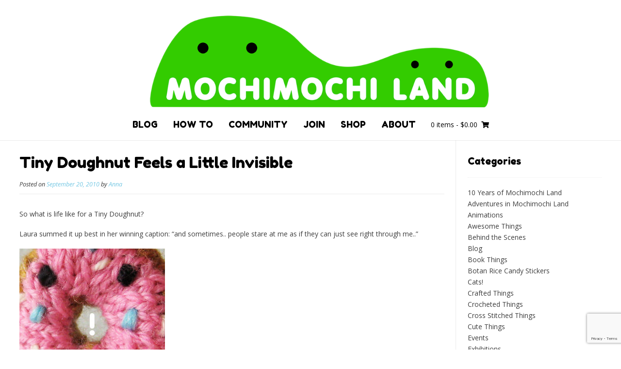

--- FILE ---
content_type: text/html; charset=UTF-8
request_url: https://mochimochiland.com/2010/09/tiny-doughnut-feels-a-little-invisible/
body_size: 12421
content:
<!DOCTYPE html><!-- Nikkon.ORG -->
<html lang="en-US">
<head>
<meta charset="UTF-8">
<meta name="viewport" content="width=device-width, initial-scale=1">
<link rel="profile" href="http://gmpg.org/xfn/11">
<link rel="pingback" href="https://mochimochiland.com/xmlrpc.php">
<title>Tiny Doughnut Feels a Little Invisible &#8211; Mochimochi Land</title>
<meta name='robots' content='max-image-preview:large' />
	<style>img:is([sizes="auto" i], [sizes^="auto," i]) { contain-intrinsic-size: 3000px 1500px }</style>
	<link rel='dns-prefetch' href='//www.google.com' />
<link rel='dns-prefetch' href='//fonts.googleapis.com' />
<link rel="alternate" type="application/rss+xml" title="Mochimochi Land &raquo; Feed" href="https://mochimochiland.com/feed/" />
<link rel="alternate" type="application/rss+xml" title="Mochimochi Land &raquo; Comments Feed" href="https://mochimochiland.com/comments/feed/" />
<link rel="alternate" type="application/rss+xml" title="Mochimochi Land &raquo; Tiny Doughnut Feels a Little Invisible Comments Feed" href="https://mochimochiland.com/2010/09/tiny-doughnut-feels-a-little-invisible/feed/" />
<script type="text/javascript">
/* <![CDATA[ */
window._wpemojiSettings = {"baseUrl":"https:\/\/s.w.org\/images\/core\/emoji\/16.0.1\/72x72\/","ext":".png","svgUrl":"https:\/\/s.w.org\/images\/core\/emoji\/16.0.1\/svg\/","svgExt":".svg","source":{"concatemoji":"https:\/\/mochimochiland.com\/wp-includes\/js\/wp-emoji-release.min.js?ver=6.8.3"}};
/*! This file is auto-generated */
!function(s,n){var o,i,e;function c(e){try{var t={supportTests:e,timestamp:(new Date).valueOf()};sessionStorage.setItem(o,JSON.stringify(t))}catch(e){}}function p(e,t,n){e.clearRect(0,0,e.canvas.width,e.canvas.height),e.fillText(t,0,0);var t=new Uint32Array(e.getImageData(0,0,e.canvas.width,e.canvas.height).data),a=(e.clearRect(0,0,e.canvas.width,e.canvas.height),e.fillText(n,0,0),new Uint32Array(e.getImageData(0,0,e.canvas.width,e.canvas.height).data));return t.every(function(e,t){return e===a[t]})}function u(e,t){e.clearRect(0,0,e.canvas.width,e.canvas.height),e.fillText(t,0,0);for(var n=e.getImageData(16,16,1,1),a=0;a<n.data.length;a++)if(0!==n.data[a])return!1;return!0}function f(e,t,n,a){switch(t){case"flag":return n(e,"\ud83c\udff3\ufe0f\u200d\u26a7\ufe0f","\ud83c\udff3\ufe0f\u200b\u26a7\ufe0f")?!1:!n(e,"\ud83c\udde8\ud83c\uddf6","\ud83c\udde8\u200b\ud83c\uddf6")&&!n(e,"\ud83c\udff4\udb40\udc67\udb40\udc62\udb40\udc65\udb40\udc6e\udb40\udc67\udb40\udc7f","\ud83c\udff4\u200b\udb40\udc67\u200b\udb40\udc62\u200b\udb40\udc65\u200b\udb40\udc6e\u200b\udb40\udc67\u200b\udb40\udc7f");case"emoji":return!a(e,"\ud83e\udedf")}return!1}function g(e,t,n,a){var r="undefined"!=typeof WorkerGlobalScope&&self instanceof WorkerGlobalScope?new OffscreenCanvas(300,150):s.createElement("canvas"),o=r.getContext("2d",{willReadFrequently:!0}),i=(o.textBaseline="top",o.font="600 32px Arial",{});return e.forEach(function(e){i[e]=t(o,e,n,a)}),i}function t(e){var t=s.createElement("script");t.src=e,t.defer=!0,s.head.appendChild(t)}"undefined"!=typeof Promise&&(o="wpEmojiSettingsSupports",i=["flag","emoji"],n.supports={everything:!0,everythingExceptFlag:!0},e=new Promise(function(e){s.addEventListener("DOMContentLoaded",e,{once:!0})}),new Promise(function(t){var n=function(){try{var e=JSON.parse(sessionStorage.getItem(o));if("object"==typeof e&&"number"==typeof e.timestamp&&(new Date).valueOf()<e.timestamp+604800&&"object"==typeof e.supportTests)return e.supportTests}catch(e){}return null}();if(!n){if("undefined"!=typeof Worker&&"undefined"!=typeof OffscreenCanvas&&"undefined"!=typeof URL&&URL.createObjectURL&&"undefined"!=typeof Blob)try{var e="postMessage("+g.toString()+"("+[JSON.stringify(i),f.toString(),p.toString(),u.toString()].join(",")+"));",a=new Blob([e],{type:"text/javascript"}),r=new Worker(URL.createObjectURL(a),{name:"wpTestEmojiSupports"});return void(r.onmessage=function(e){c(n=e.data),r.terminate(),t(n)})}catch(e){}c(n=g(i,f,p,u))}t(n)}).then(function(e){for(var t in e)n.supports[t]=e[t],n.supports.everything=n.supports.everything&&n.supports[t],"flag"!==t&&(n.supports.everythingExceptFlag=n.supports.everythingExceptFlag&&n.supports[t]);n.supports.everythingExceptFlag=n.supports.everythingExceptFlag&&!n.supports.flag,n.DOMReady=!1,n.readyCallback=function(){n.DOMReady=!0}}).then(function(){return e}).then(function(){var e;n.supports.everything||(n.readyCallback(),(e=n.source||{}).concatemoji?t(e.concatemoji):e.wpemoji&&e.twemoji&&(t(e.twemoji),t(e.wpemoji)))}))}((window,document),window._wpemojiSettings);
/* ]]> */
</script>
<link rel='stylesheet' id='sbi_styles-css' href='https://mochimochiland.com/wp-content/plugins/instagram-feed-pro/css/sbi-styles.min.css?ver=6.4.1' type='text/css' media='all' />
<style id='wp-emoji-styles-inline-css' type='text/css'>

	img.wp-smiley, img.emoji {
		display: inline !important;
		border: none !important;
		box-shadow: none !important;
		height: 1em !important;
		width: 1em !important;
		margin: 0 0.07em !important;
		vertical-align: -0.1em !important;
		background: none !important;
		padding: 0 !important;
	}
</style>
<link rel='stylesheet' id='wp-block-library-css' href='https://mochimochiland.com/wp-includes/css/dist/block-library/style.min.css?ver=6.8.3' type='text/css' media='all' />
<style id='classic-theme-styles-inline-css' type='text/css'>
/*! This file is auto-generated */
.wp-block-button__link{color:#fff;background-color:#32373c;border-radius:9999px;box-shadow:none;text-decoration:none;padding:calc(.667em + 2px) calc(1.333em + 2px);font-size:1.125em}.wp-block-file__button{background:#32373c;color:#fff;text-decoration:none}
</style>
<link rel='stylesheet' id='wc-gift-cards-blocks-integration-css' href='https://mochimochiland.com/wp-content/plugins/woocommerce-gift-cards/assets/dist/frontend/blocks.css?ver=2.0.3' type='text/css' media='all' />
<style id='global-styles-inline-css' type='text/css'>
:root{--wp--preset--aspect-ratio--square: 1;--wp--preset--aspect-ratio--4-3: 4/3;--wp--preset--aspect-ratio--3-4: 3/4;--wp--preset--aspect-ratio--3-2: 3/2;--wp--preset--aspect-ratio--2-3: 2/3;--wp--preset--aspect-ratio--16-9: 16/9;--wp--preset--aspect-ratio--9-16: 9/16;--wp--preset--color--black: #000000;--wp--preset--color--cyan-bluish-gray: #abb8c3;--wp--preset--color--white: #ffffff;--wp--preset--color--pale-pink: #f78da7;--wp--preset--color--vivid-red: #cf2e2e;--wp--preset--color--luminous-vivid-orange: #ff6900;--wp--preset--color--luminous-vivid-amber: #fcb900;--wp--preset--color--light-green-cyan: #7bdcb5;--wp--preset--color--vivid-green-cyan: #00d084;--wp--preset--color--pale-cyan-blue: #8ed1fc;--wp--preset--color--vivid-cyan-blue: #0693e3;--wp--preset--color--vivid-purple: #9b51e0;--wp--preset--gradient--vivid-cyan-blue-to-vivid-purple: linear-gradient(135deg,rgba(6,147,227,1) 0%,rgb(155,81,224) 100%);--wp--preset--gradient--light-green-cyan-to-vivid-green-cyan: linear-gradient(135deg,rgb(122,220,180) 0%,rgb(0,208,130) 100%);--wp--preset--gradient--luminous-vivid-amber-to-luminous-vivid-orange: linear-gradient(135deg,rgba(252,185,0,1) 0%,rgba(255,105,0,1) 100%);--wp--preset--gradient--luminous-vivid-orange-to-vivid-red: linear-gradient(135deg,rgba(255,105,0,1) 0%,rgb(207,46,46) 100%);--wp--preset--gradient--very-light-gray-to-cyan-bluish-gray: linear-gradient(135deg,rgb(238,238,238) 0%,rgb(169,184,195) 100%);--wp--preset--gradient--cool-to-warm-spectrum: linear-gradient(135deg,rgb(74,234,220) 0%,rgb(151,120,209) 20%,rgb(207,42,186) 40%,rgb(238,44,130) 60%,rgb(251,105,98) 80%,rgb(254,248,76) 100%);--wp--preset--gradient--blush-light-purple: linear-gradient(135deg,rgb(255,206,236) 0%,rgb(152,150,240) 100%);--wp--preset--gradient--blush-bordeaux: linear-gradient(135deg,rgb(254,205,165) 0%,rgb(254,45,45) 50%,rgb(107,0,62) 100%);--wp--preset--gradient--luminous-dusk: linear-gradient(135deg,rgb(255,203,112) 0%,rgb(199,81,192) 50%,rgb(65,88,208) 100%);--wp--preset--gradient--pale-ocean: linear-gradient(135deg,rgb(255,245,203) 0%,rgb(182,227,212) 50%,rgb(51,167,181) 100%);--wp--preset--gradient--electric-grass: linear-gradient(135deg,rgb(202,248,128) 0%,rgb(113,206,126) 100%);--wp--preset--gradient--midnight: linear-gradient(135deg,rgb(2,3,129) 0%,rgb(40,116,252) 100%);--wp--preset--font-size--small: 13px;--wp--preset--font-size--medium: 20px;--wp--preset--font-size--large: 36px;--wp--preset--font-size--x-large: 42px;--wp--preset--font-family--inter: "Inter", sans-serif;--wp--preset--font-family--cardo: Cardo;--wp--preset--spacing--20: 0.44rem;--wp--preset--spacing--30: 0.67rem;--wp--preset--spacing--40: 1rem;--wp--preset--spacing--50: 1.5rem;--wp--preset--spacing--60: 2.25rem;--wp--preset--spacing--70: 3.38rem;--wp--preset--spacing--80: 5.06rem;--wp--preset--shadow--natural: 6px 6px 9px rgba(0, 0, 0, 0.2);--wp--preset--shadow--deep: 12px 12px 50px rgba(0, 0, 0, 0.4);--wp--preset--shadow--sharp: 6px 6px 0px rgba(0, 0, 0, 0.2);--wp--preset--shadow--outlined: 6px 6px 0px -3px rgba(255, 255, 255, 1), 6px 6px rgba(0, 0, 0, 1);--wp--preset--shadow--crisp: 6px 6px 0px rgba(0, 0, 0, 1);}:where(.is-layout-flex){gap: 0.5em;}:where(.is-layout-grid){gap: 0.5em;}body .is-layout-flex{display: flex;}.is-layout-flex{flex-wrap: wrap;align-items: center;}.is-layout-flex > :is(*, div){margin: 0;}body .is-layout-grid{display: grid;}.is-layout-grid > :is(*, div){margin: 0;}:where(.wp-block-columns.is-layout-flex){gap: 2em;}:where(.wp-block-columns.is-layout-grid){gap: 2em;}:where(.wp-block-post-template.is-layout-flex){gap: 1.25em;}:where(.wp-block-post-template.is-layout-grid){gap: 1.25em;}.has-black-color{color: var(--wp--preset--color--black) !important;}.has-cyan-bluish-gray-color{color: var(--wp--preset--color--cyan-bluish-gray) !important;}.has-white-color{color: var(--wp--preset--color--white) !important;}.has-pale-pink-color{color: var(--wp--preset--color--pale-pink) !important;}.has-vivid-red-color{color: var(--wp--preset--color--vivid-red) !important;}.has-luminous-vivid-orange-color{color: var(--wp--preset--color--luminous-vivid-orange) !important;}.has-luminous-vivid-amber-color{color: var(--wp--preset--color--luminous-vivid-amber) !important;}.has-light-green-cyan-color{color: var(--wp--preset--color--light-green-cyan) !important;}.has-vivid-green-cyan-color{color: var(--wp--preset--color--vivid-green-cyan) !important;}.has-pale-cyan-blue-color{color: var(--wp--preset--color--pale-cyan-blue) !important;}.has-vivid-cyan-blue-color{color: var(--wp--preset--color--vivid-cyan-blue) !important;}.has-vivid-purple-color{color: var(--wp--preset--color--vivid-purple) !important;}.has-black-background-color{background-color: var(--wp--preset--color--black) !important;}.has-cyan-bluish-gray-background-color{background-color: var(--wp--preset--color--cyan-bluish-gray) !important;}.has-white-background-color{background-color: var(--wp--preset--color--white) !important;}.has-pale-pink-background-color{background-color: var(--wp--preset--color--pale-pink) !important;}.has-vivid-red-background-color{background-color: var(--wp--preset--color--vivid-red) !important;}.has-luminous-vivid-orange-background-color{background-color: var(--wp--preset--color--luminous-vivid-orange) !important;}.has-luminous-vivid-amber-background-color{background-color: var(--wp--preset--color--luminous-vivid-amber) !important;}.has-light-green-cyan-background-color{background-color: var(--wp--preset--color--light-green-cyan) !important;}.has-vivid-green-cyan-background-color{background-color: var(--wp--preset--color--vivid-green-cyan) !important;}.has-pale-cyan-blue-background-color{background-color: var(--wp--preset--color--pale-cyan-blue) !important;}.has-vivid-cyan-blue-background-color{background-color: var(--wp--preset--color--vivid-cyan-blue) !important;}.has-vivid-purple-background-color{background-color: var(--wp--preset--color--vivid-purple) !important;}.has-black-border-color{border-color: var(--wp--preset--color--black) !important;}.has-cyan-bluish-gray-border-color{border-color: var(--wp--preset--color--cyan-bluish-gray) !important;}.has-white-border-color{border-color: var(--wp--preset--color--white) !important;}.has-pale-pink-border-color{border-color: var(--wp--preset--color--pale-pink) !important;}.has-vivid-red-border-color{border-color: var(--wp--preset--color--vivid-red) !important;}.has-luminous-vivid-orange-border-color{border-color: var(--wp--preset--color--luminous-vivid-orange) !important;}.has-luminous-vivid-amber-border-color{border-color: var(--wp--preset--color--luminous-vivid-amber) !important;}.has-light-green-cyan-border-color{border-color: var(--wp--preset--color--light-green-cyan) !important;}.has-vivid-green-cyan-border-color{border-color: var(--wp--preset--color--vivid-green-cyan) !important;}.has-pale-cyan-blue-border-color{border-color: var(--wp--preset--color--pale-cyan-blue) !important;}.has-vivid-cyan-blue-border-color{border-color: var(--wp--preset--color--vivid-cyan-blue) !important;}.has-vivid-purple-border-color{border-color: var(--wp--preset--color--vivid-purple) !important;}.has-vivid-cyan-blue-to-vivid-purple-gradient-background{background: var(--wp--preset--gradient--vivid-cyan-blue-to-vivid-purple) !important;}.has-light-green-cyan-to-vivid-green-cyan-gradient-background{background: var(--wp--preset--gradient--light-green-cyan-to-vivid-green-cyan) !important;}.has-luminous-vivid-amber-to-luminous-vivid-orange-gradient-background{background: var(--wp--preset--gradient--luminous-vivid-amber-to-luminous-vivid-orange) !important;}.has-luminous-vivid-orange-to-vivid-red-gradient-background{background: var(--wp--preset--gradient--luminous-vivid-orange-to-vivid-red) !important;}.has-very-light-gray-to-cyan-bluish-gray-gradient-background{background: var(--wp--preset--gradient--very-light-gray-to-cyan-bluish-gray) !important;}.has-cool-to-warm-spectrum-gradient-background{background: var(--wp--preset--gradient--cool-to-warm-spectrum) !important;}.has-blush-light-purple-gradient-background{background: var(--wp--preset--gradient--blush-light-purple) !important;}.has-blush-bordeaux-gradient-background{background: var(--wp--preset--gradient--blush-bordeaux) !important;}.has-luminous-dusk-gradient-background{background: var(--wp--preset--gradient--luminous-dusk) !important;}.has-pale-ocean-gradient-background{background: var(--wp--preset--gradient--pale-ocean) !important;}.has-electric-grass-gradient-background{background: var(--wp--preset--gradient--electric-grass) !important;}.has-midnight-gradient-background{background: var(--wp--preset--gradient--midnight) !important;}.has-small-font-size{font-size: var(--wp--preset--font-size--small) !important;}.has-medium-font-size{font-size: var(--wp--preset--font-size--medium) !important;}.has-large-font-size{font-size: var(--wp--preset--font-size--large) !important;}.has-x-large-font-size{font-size: var(--wp--preset--font-size--x-large) !important;}
:where(.wp-block-post-template.is-layout-flex){gap: 1.25em;}:where(.wp-block-post-template.is-layout-grid){gap: 1.25em;}
:where(.wp-block-columns.is-layout-flex){gap: 2em;}:where(.wp-block-columns.is-layout-grid){gap: 2em;}
:root :where(.wp-block-pullquote){font-size: 1.5em;line-height: 1.6;}
</style>
<link rel='stylesheet' id='woocommerce-layout-css' href='https://mochimochiland.com/wp-content/plugins/woocommerce/assets/css/woocommerce-layout.css?ver=9.3.2' type='text/css' media='all' />
<link rel='stylesheet' id='woocommerce-smallscreen-css' href='https://mochimochiland.com/wp-content/plugins/woocommerce/assets/css/woocommerce-smallscreen.css?ver=9.3.2' type='text/css' media='only screen and (max-width: 768px)' />
<link rel='stylesheet' id='woocommerce-general-css' href='https://mochimochiland.com/wp-content/plugins/woocommerce/assets/css/woocommerce.css?ver=9.3.2' type='text/css' media='all' />
<style id='woocommerce-inline-inline-css' type='text/css'>
.woocommerce form .form-row .required { visibility: visible; }
</style>
<link rel='stylesheet' id='wc-gc-css-css' href='https://mochimochiland.com/wp-content/plugins/woocommerce-gift-cards/assets/css/frontend/woocommerce.css?ver=2.0.3' type='text/css' media='all' />
<link rel='stylesheet' id='customizer_nikkon_fonts-css' href='//fonts.googleapis.com/css?family=Open+Sans%3Aregular%2Citalic%2C700%7CFredoka+One%3Aregular%26subset%3Dlatin%2C' type='text/css' media='screen' />
<link rel='stylesheet' id='nikkon-body-font-default-css' href='//fonts.googleapis.com/css?family=Open+Sans%3A400%2C300%2C300italic%2C400italic%2C600%2C600italic%2C700%2C700italic&#038;ver=1.1.13' type='text/css' media='all' />
<link rel='stylesheet' id='nikkon-heading-font-default-css' href='//fonts.googleapis.com/css?family=Dosis%3A400%2C300%2C500%2C600%2C700&#038;ver=1.1.13' type='text/css' media='all' />
<link rel='stylesheet' id='font-awesome-css' href='https://mochimochiland.com/wp-content/themes/nikkon/includes/font-awesome/css/all.min.css?ver=5.11.2' type='text/css' media='all' />
<link rel='stylesheet' id='nikkon-style-css' href='https://mochimochiland.com/wp-content/themes/nikkon/style.css?ver=1.1.13' type='text/css' media='all' />
<link rel='stylesheet' id='nikkon-woocommerce-style-css' href='https://mochimochiland.com/wp-content/themes/nikkon/includes/css/woocommerce.css?ver=1.1.13' type='text/css' media='all' />
<script type="text/javascript" src="https://mochimochiland.com/wp-includes/js/jquery/jquery.min.js?ver=3.7.1" id="jquery-core-js"></script>
<script type="text/javascript" src="https://mochimochiland.com/wp-includes/js/jquery/jquery-migrate.min.js?ver=3.4.1" id="jquery-migrate-js"></script>
<script type="text/javascript" src="https://mochimochiland.com/wp-content/plugins/woocommerce/assets/js/jquery-blockui/jquery.blockUI.min.js?ver=2.7.0-wc.9.3.2" id="jquery-blockui-js" defer="defer" data-wp-strategy="defer"></script>
<script type="text/javascript" id="wc-add-to-cart-js-extra">
/* <![CDATA[ */
var wc_add_to_cart_params = {"ajax_url":"\/wp-admin\/admin-ajax.php","wc_ajax_url":"\/?wc-ajax=%%endpoint%%","i18n_view_cart":"View cart","cart_url":"https:\/\/mochimochiland.com\/shop\/cart\/","is_cart":"","cart_redirect_after_add":"no"};
/* ]]> */
</script>
<script type="text/javascript" src="https://mochimochiland.com/wp-content/plugins/woocommerce/assets/js/frontend/add-to-cart.min.js?ver=9.3.2" id="wc-add-to-cart-js" defer="defer" data-wp-strategy="defer"></script>
<script type="text/javascript" src="https://mochimochiland.com/wp-content/plugins/woocommerce/assets/js/js-cookie/js.cookie.min.js?ver=2.1.4-wc.9.3.2" id="js-cookie-js" defer="defer" data-wp-strategy="defer"></script>
<script type="text/javascript" id="woocommerce-js-extra">
/* <![CDATA[ */
var woocommerce_params = {"ajax_url":"\/wp-admin\/admin-ajax.php","wc_ajax_url":"\/?wc-ajax=%%endpoint%%"};
/* ]]> */
</script>
<script type="text/javascript" src="https://mochimochiland.com/wp-content/plugins/woocommerce/assets/js/frontend/woocommerce.min.js?ver=9.3.2" id="woocommerce-js" defer="defer" data-wp-strategy="defer"></script>
<script type="text/javascript" id="kgr-blocks-frontj-js-extra">
/* <![CDATA[ */
var kgr_php_vars = [];
/* ]]> */
</script>
<script type="text/javascript" src="https://mochimochiland.com/wp-content/plugins/koala-google-recaptcha-for-woocommerce/blocks-compatibility/ka-gr-checkout-block/src/js/ka-gr-checkout-block/block.js?ver=1.0" id="kgr-blocks-frontj-js"></script>
<script type="text/javascript" id="ka_cap_v3_front_scr-js-extra">
/* <![CDATA[ */
var ka_grc_php_vars = {"nonce":"cee38ca634","admin_url":"https:\/\/mochimochiland.com\/wp-admin\/admin-ajax.php","v3_sitekey":"6LcHOksqAAAAAMcodgUtHLCru7p1fortPGV8-Oxw","v3_lang":null,"ka_grc_api":"google.com","ka_current_page":""};
/* ]]> */
</script>
<script type="text/javascript" src="https://mochimochiland.com/wp-content/plugins/koala-google-recaptcha-for-woocommerce//assets/js/ka-grc-front-captchav3.js?ver=1.0" id="ka_cap_v3_front_scr-js"></script>
<script type="text/javascript" src="https://mochimochiland.com/wp-content/plugins/google-analyticator/external-tracking.min.js?ver=6.5.7" id="ga-external-tracking-js"></script>
<link rel="https://api.w.org/" href="https://mochimochiland.com/wp-json/" /><link rel="alternate" title="JSON" type="application/json" href="https://mochimochiland.com/wp-json/wp/v2/posts/2029" /><link rel="EditURI" type="application/rsd+xml" title="RSD" href="https://mochimochiland.com/xmlrpc.php?rsd" />
<link rel="canonical" href="https://mochimochiland.com/2010/09/tiny-doughnut-feels-a-little-invisible/" />
<link rel='shortlink' href='https://mochimochiland.com/?p=2029' />
<link rel="alternate" title="oEmbed (JSON)" type="application/json+oembed" href="https://mochimochiland.com/wp-json/oembed/1.0/embed?url=https%3A%2F%2Fmochimochiland.com%2F2010%2F09%2Ftiny-doughnut-feels-a-little-invisible%2F" />
<link rel="alternate" title="oEmbed (XML)" type="text/xml+oembed" href="https://mochimochiland.com/wp-json/oembed/1.0/embed?url=https%3A%2F%2Fmochimochiland.com%2F2010%2F09%2Ftiny-doughnut-feels-a-little-invisible%2F&#038;format=xml" />
	
<style type="text/css" media="screen">
	#rotator {
		position: relative;
		width: 920px;
		height: 394px;
		margin: 0; padding: 0;
		overflow: hidden;
	}
</style>
	
<link rel="stylesheet" href="https://mochimochiland.com/wp-content/plugins/wp-page-numbers/classic/wp-page-numbers.css" type="text/css" media="screen" />	<noscript><style>.woocommerce-product-gallery{ opacity: 1 !important; }</style></noscript>
	<style class='wp-fonts-local' type='text/css'>
@font-face{font-family:Inter;font-style:normal;font-weight:300 900;font-display:fallback;src:url('https://mochimochiland.com/wp-content/plugins/woocommerce/assets/fonts/Inter-VariableFont_slnt,wght.woff2') format('woff2');font-stretch:normal;}
@font-face{font-family:Cardo;font-style:normal;font-weight:400;font-display:fallback;src:url('https://mochimochiland.com/wp-content/plugins/woocommerce/assets/fonts/cardo_normal_400.woff2') format('woff2');}
</style>
<link rel="icon" href="https://mochimochiland.com/wp-content/uploads/cropped-pinkgnome_favicon-32x32.jpg" sizes="32x32" />
<link rel="icon" href="https://mochimochiland.com/wp-content/uploads/cropped-pinkgnome_favicon-192x192.jpg" sizes="192x192" />
<link rel="apple-touch-icon" href="https://mochimochiland.com/wp-content/uploads/cropped-pinkgnome_favicon-180x180.jpg" />
<meta name="msapplication-TileImage" content="https://mochimochiland.com/wp-content/uploads/cropped-pinkgnome_favicon-270x270.jpg" />
<!-- Google Analytics Tracking by Google Analyticator 6.5.7 -->
<script type="text/javascript">
    var analyticsFileTypes = [];
    var analyticsSnippet = 'disabled';
    var analyticsEventTracking = 'enabled';
</script>
<script type="text/javascript">
	(function(i,s,o,g,r,a,m){i['GoogleAnalyticsObject']=r;i[r]=i[r]||function(){
	(i[r].q=i[r].q||[]).push(arguments)},i[r].l=1*new Date();a=s.createElement(o),
	m=s.getElementsByTagName(o)[0];a.async=1;a.src=g;m.parentNode.insertBefore(a,m)
	})(window,document,'script','//www.google-analytics.com/analytics.js','ga');
	ga('create', 'UA-2337612-1', 'auto');
 
	ga('send', 'pageview');
</script>
		<style type="text/css" id="wp-custom-css">
			/*
You can add your own CSS here.

Click the help icon above to learn more.
*/

#masthead {
	margin-top: 1.5em;
}

@media screen and (max-width: 800px) {
	#masthead {
		margin-top: 4.5em;
	}
}

@media screen and (max-width: 480px) {
	#masthead {
		margin-top: 6em;
	}
}

.social-media__list {
	margin: 0;
	padding: 0;
	list-style-type: none;
}

.social-media__list li {
	display: inline-block;
	padding-right: 5px;
}

.social-media__list img {
	width: 55px;
	height: 55px;
}

.entry-header {
	border-style-bottom: dotted;
}

.woocommerce .woocommerce-ordering, .woocommerce-page .woocommerce-result-count, .woocommerce-page  woocommerce-ordering {
	border-bottom: none;
}

@media screen and (min-width: 980px) {
	.main-navigation ul li a {
		font-size: 1.3em;
	}

	.main-navigation ul ul li a {
		font-size: 1.2em;
	}
}

@media screen and (max-width: 782px) {
	.woocommerce ul.products li.product, .woocommerce-page ul.products li.product {
		width: 48%;
	}
}

@media screen and (max-width: 600px) {
	.woocommerce ul.products li.product, .woocommerce-page ul.products li.product {
		width: 48%;
		margin: 0 0 10px;
		padding: 0 0 5px;
	}
}

.comment-author {
	padding-top: 1px;
	margin-right: 10px;
}

.entry-header h1.entry-title a {
	color: black;
}

a.header-cart-contents {
	line-height: 2em;
}

p.demo_store {
	top: 0 !important;
	padding: 0.2em 0 0.3em 0;
	background-color: #bde8ee;
	color: black;
	font-weight: 900;
	text-transform: uppercase;
	letter-spacing: 1px;
	box-shadow: 0 1px 5px rgba(0,0,0,.2)
}

p.demo_store a {
	color: black;
	text-decoration: underline;
}


@media screen and (max-width: 480px) {
	.header-cart, #primary-menu, .main-menu-close {
		margin-top: 50px;
	}
}

/* Disable WooCommerce zoom effect for main product photo on shop listing page */
.woocommerce-product-gallery__image.flex-active-slide {
    pointer-events: none !important;
}

/* Fix WooCommerce dismiss message in Store Notice */
p.woocommerce-store-notice {
	display: flex !important;
	align-items: center;
	justify-content: center;
}

.woocommerce-store-notice__dismiss-link {
	padding-left: 5px;
	font-size: 10px;
	font-weight: normal;
}

.sow-masonry-grid-item img {
	max-width: 100% !important;
}
		</style>
		</head>
<body class="wp-singular post-template-default single single-post postid-2029 single-format-standard wp-custom-logo wp-theme-nikkon theme-nikkon woocommerce-no-js group-blog">
<div id="page" class="hfeed site nikkon-no-slider">
	
	
		
			
	

<header id="masthead" class="site-header site-header-layout-one">
	
	<div class="site-container">
			
		<div class="site-branding">
			
		                    <a href="https://mochimochiland.com/" class="custom-logo-link" rel="home"><img width="1690" height="274" src="https://mochimochiland.com/wp-content/uploads/cropped-mml.png" class="custom-logo" alt="Mochimochi Land" decoding="async" fetchpriority="high" srcset="https://mochimochiland.com/wp-content/uploads/cropped-mml.png 1690w, https://mochimochiland.com/wp-content/uploads/cropped-mml-300x49.png 300w, https://mochimochiland.com/wp-content/uploads/cropped-mml-1024x166.png 1024w, https://mochimochiland.com/wp-content/uploads/cropped-mml-768x125.png 768w, https://mochimochiland.com/wp-content/uploads/cropped-mml-1536x249.png 1536w, https://mochimochiland.com/wp-content/uploads/cropped-mml-600x97.png 600w" sizes="(max-width: 1690px) 100vw, 1690px" /></a>            			
		</div><!-- .site-branding -->
		
	</div>
	
			<nav id="site-navigation" class="main-navigation" role="navigation">
			<div class="site-container">
				<button class="header-menu-button"><i class="fas fa-bars"></i><span>Menu</span></button>
				<div id="main-menu" class="main-menu-container">
                    <div class="main-menu-inner">
                        <button class="main-menu-close"><i class="fas fa-angle-right"></i><i class="fas fa-angle-left"></i></button>
                        <div id="primary-menu" class="menu"><ul>
<li class="page_item page-item-10 current_page_parent"><a href="https://mochimochiland.com/blog/">Blog</a></li>
<li class="page_item page-item-7954"><a href="https://mochimochiland.com/how-to/">How To</a></li>
<li class="page_item page-item-7855"><a href="https://mochimochiland.com/community/">Community</a></li>
<li class="page_item page-item-7856"><a href="https://mochimochiland.com/join/">Join</a></li>
<li class="page_item page-item-3 page_item_has_children"><a href="https://mochimochiland.com/shop/">Shop</a>
<ul class='children'>
	<li class="page_item page-item-7876"><a href="https://mochimochiland.com/shop/cart/">Cart</a></li>
	<li class="page_item page-item-7877"><a href="https://mochimochiland.com/shop/checkout/">Checkout</a></li>
	<li class="page_item page-item-7878"><a href="https://mochimochiland.com/shop/my-account/">My Account</a></li>
	<li class="page_item page-item-11195"><a href="https://mochimochiland.com/shop/privacy-policy/">Privacy Policy</a></li>
</ul>
</li>
<li class="page_item page-item-2 page_item_has_children"><a href="https://mochimochiland.com/about/">About</a>
<ul class='children'>
	<li class="page_item page-item-17825"><a href="https://mochimochiland.com/about/contact/">Contact</a></li>
	<li class="page_item page-item-10549"><a href="https://mochimochiland.com/about/faq/">FAQ</a></li>
</ul>
</li>
</ul></div>
                        
                                                                                    <div class="header-cart">
                                    
                                    <a class="header-cart-contents" href="https://mochimochiland.com/shop/cart/" title="View your shopping cart">
                                        <span class="header-cart-amount">
                                            0 items<span> - &#036;0.00</span>
                                        </span>
                                        <span class="header-cart-checkout ">
                                            <i class="fas fa-shopping-cart"></i>
                                        </span>
                                    </a>
                                    
                                </div>
                                                                        </div>
				</div>
			</div>
		</nav><!-- #site-navigation -->
		<div class="clearboth"></div>
	
</header><!-- #masthead -->	

		
	
	<div class="site-container content-container content-has-sidebar">
	<div id="primary" class="content-area">
		<main id="main" class="site-main" role="main">

		
			
<article id="post-2029" class="post-2029 post type-post status-publish format-standard hentry category-knitted-things blog-left-layout blog-style-postblock  blog-alt-odd">
	<header class="entry-header">
		<h1 class="entry-title">Tiny Doughnut Feels a Little Invisible</h1>
		<div class="entry-meta">
			<span class="posted-on">Posted on <a href="https://mochimochiland.com/2010/09/tiny-doughnut-feels-a-little-invisible/" rel="bookmark"><time class="entry-date published updated" datetime="2010-09-20T16:13:19-05:00">September 20, 2010</time></a></span><span class="byline"> by <span class="author vcard"><a class="url fn n" href="https://mochimochiland.com/author/anna/">Anna</a></span></span>		</div><!-- .entry-meta -->
	</header><!-- .entry-header -->

	<div class="entry-content">
		<p>So what is life like for a Tiny Doughnut? </p>
<p>Laura summed it up best in her winning caption: &#8220;and sometimes.. people stare at me as if they can just see right through me..&#8221;</p>
<p><img decoding="async" style="float:center;" alt="tinydoughnut_hole" border="0" src="http://www.mochimochiland.com/blogimages/tinydoughnut_hole.jpg"></p>
<p>Aw, poor tiny doughnut. But congrats to Laura, who gets a free PDF pattern from the <a href="http://mochimochiland.com/shop/">Mochimochi Shop</a> for her caption!</p>
<p>Some people answered the question at the top of this post a bit more literally, and honorable mention goes to Bonney, for her answer:</p>
<p>Short!</p>
			</div><!-- .entry-content -->

	<footer class="entry-footer">
		<span class="cat-links">Posted in <a href="https://mochimochiland.com/category/knitted-things/" rel="category tag">Knitted Things</a></span>	</footer><!-- .entry-footer -->
</article><!-- #post-## -->

							
	<nav class="navigation post-navigation" aria-label="Posts">
		<h2 class="screen-reader-text">Post navigation</h2>
		<div class="nav-links"><div class="nav-previous"><a href="https://mochimochiland.com/2010/09/tiny-doughnut/" rel="prev">Tiny Doughnut</a></div><div class="nav-next"><a href="https://mochimochiland.com/2010/09/boo-takes-off/" rel="next">Boo Takes Off</a></div></div>
	</nav>			
			
<div id="comments" class="comments-area">

	
			<h2 class="comments-title">
			3 thoughts on &ldquo;<span>Tiny Doughnut Feels a Little Invisible</span>&rdquo;		</h2>

		
		<ol class="comment-list">
					<li id="comment-9169" class="comment even thread-even depth-1">
			<article id="div-comment-9169" class="comment-body">
				<footer class="comment-meta">
					<div class="comment-author vcard">
												<b class="fn"><a href="http://starspry@gmail.com" class="url" rel="ugc external nofollow">Terrie</a></b> <span class="says">says:</span>					</div><!-- .comment-author -->

					<div class="comment-metadata">
						<a href="https://mochimochiland.com/2010/09/tiny-doughnut-feels-a-little-invisible/#comment-9169"><time datetime="2010-09-20T17:14:46-05:00">September 20, 2010 at 5:14 pm</time></a>					</div><!-- .comment-metadata -->

									</footer><!-- .comment-meta -->

				<div class="comment-content">
					<p>Poor little donut! Congrats to Laura; that&#8217;s a great caption :D</p>
				</div><!-- .comment-content -->

							</article><!-- .comment-body -->
		</li><!-- #comment-## -->
		<li id="comment-9170" class="comment odd alt thread-odd thread-alt depth-1">
			<article id="div-comment-9170" class="comment-body">
				<footer class="comment-meta">
					<div class="comment-author vcard">
												<b class="fn">Bonney</b> <span class="says">says:</span>					</div><!-- .comment-author -->

					<div class="comment-metadata">
						<a href="https://mochimochiland.com/2010/09/tiny-doughnut-feels-a-little-invisible/#comment-9170"><time datetime="2010-09-20T20:21:45-05:00">September 20, 2010 at 8:21 pm</time></a>					</div><!-- .comment-metadata -->

									</footer><!-- .comment-meta -->

				<div class="comment-content">
					<p>Thanks for HM!! I&#8217;m truly honored!!</p>
				</div><!-- .comment-content -->

							</article><!-- .comment-body -->
		</li><!-- #comment-## -->
		<li id="comment-9194" class="comment even thread-even depth-1">
			<article id="div-comment-9194" class="comment-body">
				<footer class="comment-meta">
					<div class="comment-author vcard">
												<b class="fn">Anla</b> <span class="says">says:</span>					</div><!-- .comment-author -->

					<div class="comment-metadata">
						<a href="https://mochimochiland.com/2010/09/tiny-doughnut-feels-a-little-invisible/#comment-9194"><time datetime="2010-09-23T04:03:38-05:00">September 23, 2010 at 4:03 am</time></a>					</div><!-- .comment-metadata -->

									</footer><!-- .comment-meta -->

				<div class="comment-content">
					<p>This seems kinda random but&#8230;for the magnet school program at the high school I&#8217;m in, we have donut parties XD</p>
				</div><!-- .comment-content -->

							</article><!-- .comment-body -->
		</li><!-- #comment-## -->
		</ol><!-- .comment-list -->

		
	
			<p class="no-comments">Comments are closed.</p>
	
	
</div><!-- #comments -->

		
		</main><!-- #main -->
	</div><!-- #primary -->

	
<div id="secondary" class="widget-area" role="complementary">
	<aside id="categories-3" class="widget widget_categories"><h4 class="widget-title">Categories</h4>
			<ul>
					<li class="cat-item cat-item-128"><a href="https://mochimochiland.com/category/10-years-of-mochimochi-land/">10 Years of Mochimochi Land</a>
</li>
	<li class="cat-item cat-item-107"><a href="https://mochimochiland.com/category/adventures-in-mochimochi-land/">Adventures in Mochimochi Land</a>
</li>
	<li class="cat-item cat-item-77"><a href="https://mochimochiland.com/category/animations/">Animations</a>
</li>
	<li class="cat-item cat-item-52"><a href="https://mochimochiland.com/category/awesome-things/">Awesome Things</a>
</li>
	<li class="cat-item cat-item-81"><a href="https://mochimochiland.com/category/behind-the-scenes/">Behind the Scenes</a>
</li>
	<li class="cat-item cat-item-3"><a href="https://mochimochiland.com/category/blog/">Blog</a>
</li>
	<li class="cat-item cat-item-53"><a href="https://mochimochiland.com/category/book-things/">Book Things</a>
</li>
	<li class="cat-item cat-item-54"><a href="https://mochimochiland.com/category/botan-rice-candy-stickers/">Botan Rice Candy Stickers</a>
</li>
	<li class="cat-item cat-item-55"><a href="https://mochimochiland.com/category/cats/">Cats!</a>
</li>
	<li class="cat-item cat-item-56"><a href="https://mochimochiland.com/category/crafted-things/">Crafted Things</a>
</li>
	<li class="cat-item cat-item-57"><a href="https://mochimochiland.com/category/crocheted-things/">Crocheted Things</a>
</li>
	<li class="cat-item cat-item-58"><a href="https://mochimochiland.com/category/cross-stitched-things/">Cross Stitched Things</a>
</li>
	<li class="cat-item cat-item-59"><a href="https://mochimochiland.com/category/cute-things/">Cute Things</a>
</li>
	<li class="cat-item cat-item-74"><a href="https://mochimochiland.com/category/events/">Events</a>
</li>
	<li class="cat-item cat-item-60"><a href="https://mochimochiland.com/category/exhibitions/">Exhibitions</a>
</li>
	<li class="cat-item cat-item-61"><a href="https://mochimochiland.com/category/free-patterns/">Free Patterns</a>
</li>
	<li class="cat-item cat-item-146"><a href="https://mochimochiland.com/category/fundraisers/">Fundraisers</a>
</li>
	<li class="cat-item cat-item-46"><a href="https://mochimochiland.com/category/homepage-image/">homepage-image</a>
</li>
	<li class="cat-item cat-item-4"><a href="https://mochimochiland.com/category/how-to/">How To</a>
</li>
	<li class="cat-item cat-item-78"><a href="https://mochimochiland.com/category/inspirations/">Inspirations</a>
</li>
	<li class="cat-item cat-item-76"><a href="https://mochimochiland.com/category/interviews/">Interviews</a>
</li>
	<li class="cat-item cat-item-62"><a href="https://mochimochiland.com/category/japan-things/">Japan Things</a>
</li>
	<li class="cat-item cat-item-63"><a href="https://mochimochiland.com/category/knitted-things/">Knitted Things</a>
</li>
	<li class="cat-item cat-item-7"><a href="https://mochimochiland.com/category/knitting/">knitting</a>
</li>
	<li class="cat-item cat-item-64"><a href="https://mochimochiland.com/category/listened-things/">Listened Things</a>
</li>
	<li class="cat-item cat-item-106"><a href="https://mochimochiland.com/category/mochi-mischief/">Mochi Mischief</a>
</li>
	<li class="cat-item cat-item-65"><a href="https://mochimochiland.com/category/mochimochi-friends/">Mochimochi Friends</a>
</li>
	<li class="cat-item cat-item-66"><a href="https://mochimochiland.com/category/mochimochi-land-news/">Mochimochi Land News</a>
</li>
	<li class="cat-item cat-item-67"><a href="https://mochimochiland.com/category/mochimochi-photo-contest/">Mochimochi Photo Contest</a>
</li>
	<li class="cat-item cat-item-68"><a href="https://mochimochiland.com/category/not-so-cute-things/">Not-So-Cute Things</a>
</li>
	<li class="cat-item cat-item-148"><a href="https://mochimochiland.com/category/pattern-photos/">Pattern photos</a>
</li>
	<li class="cat-item cat-item-69"><a href="https://mochimochiland.com/category/played-things/">Played Things</a>
</li>
	<li class="cat-item cat-item-5"><a href="https://mochimochiland.com/category/press/">press</a>
</li>
	<li class="cat-item cat-item-75"><a href="https://mochimochiland.com/category/press-mentions/">Press mentions</a>
</li>
	<li class="cat-item cat-item-145"><a href="https://mochimochiland.com/category/psa/">PSA</a>
</li>
	<li class="cat-item cat-item-70"><a href="https://mochimochiland.com/category/read-things/">Read Things</a>
</li>
	<li class="cat-item cat-item-79"><a href="https://mochimochiland.com/category/shop-talk/">Shop Talk</a>
</li>
	<li class="cat-item cat-item-80"><a href="https://mochimochiland.com/category/sketches/">Sketches</a>
</li>
	<li class="cat-item cat-item-71"><a href="https://mochimochiland.com/category/tiny-things/">Tiny Things</a>
</li>
	<li class="cat-item cat-item-72"><a href="https://mochimochiland.com/category/tutorials/">Tutorials</a>
</li>
	<li class="cat-item cat-item-1"><a href="https://mochimochiland.com/category/uncategorized/">Uncategorized</a>
</li>
	<li class="cat-item cat-item-73"><a href="https://mochimochiland.com/category/watched-things/">Watched Things</a>
</li>
	<li class="cat-item cat-item-51"><a href="https://mochimochiland.com/category/worn-things/">Worn Things</a>
</li>
			</ul>

			</aside></div><!-- #secondary -->
	
	<div class="clearboth"></div>
	
		<div class="clearboth"></div>
	</div><!-- #content -->
	
						
			<footer id="colophon" class="site-footer site-footer-standard">
	
	<div class="site-footer-widgets">
        <div class="site-container">
            	            <ul>
	                <li id="text-16" class="widget widget_text"><h4 class="widget-title">Social Media</h4>			<div class="textwidget"><ul>
<li><a href="https://www.facebook.com/mochimochiland/" target="_blank">Facebook</a></li>
<li><a href="https://www.instagram.com/mochimochiworld/" target="_blank">Instagram</a></li>
<li><a href="http://www.ravelry.com/people/Mochimochiland" target="_blank">Ravelry</a></li>
<ul></div>
		</li>
<li id="search-4" class="widget widget_search"><h4 class="widget-title">Search</h4><form role="search" method="get" class="search-form" action="https://mochimochiland.com/">
	<label>
        <input type="search" class="search-field" placeholder="Search &amp; hit enter&hellip;" value="" name="s" />
    </label>
	<input type="submit" class="search-submit" value="&nbsp;" />
</form></li>
<li id="text-46" class="widget widget_text">			<div class="textwidget"><p>©2020 Mochimochi Land</p>
</div>
		</li>
	            </ul>
	                    <div class="clearboth"></div>
        </div>
    </div>
    
    		
		<div class="site-footer-bottom-bar">
		
			<div class="site-container"><div class="site-footer-bottom-bar-left">Theme: <a href="https://demo.kairaweb.com/#nikkon">Nikkon</a> by Kaira				
                	                
			</div>
	        
	        <div class="site-footer-bottom-bar-right">
                
	            	            
	            <a href="https://www.facebook.com/mochimochiland/" target="_blank" title="Find Us on Facebook" class="social-icon social-facebook"><i class="fab fa-facebook"></i></a><a href="https://twitter.com/mochimochiland" target="_blank" title="Follow Us on Twitter" class="social-icon social-twitter"><i class="fab fa-twitter"></i></a><a href="https://www.flickr.com/photos/91821907@N00/" target="_blank" title="Find Us on Flickr" class="social-icon social-flickr"><i class="fab fa-flickr"></i></a>                
	        </div></div>
			
	        <div class="clearboth"></div>
		</div>
		
		
</footer>			
				
	
</div><!-- #page -->
<script type="speculationrules">
{"prefetch":[{"source":"document","where":{"and":[{"href_matches":"\/*"},{"not":{"href_matches":["\/wp-*.php","\/wp-admin\/*","\/wp-content\/uploads\/*","\/wp-content\/*","\/wp-content\/plugins\/*","\/wp-content\/themes\/nikkon\/*","\/*\\?(.+)"]}},{"not":{"selector_matches":"a[rel~=\"nofollow\"]"}},{"not":{"selector_matches":".no-prefetch, .no-prefetch a"}}]},"eagerness":"conservative"}]}
</script>
<!-- Custom Feeds for Instagram JS -->
<script type="text/javascript">
var sbiajaxurl = "https://mochimochiland.com/wp-admin/admin-ajax.php";

</script>
	<script type='text/javascript'>
		(function () {
			var c = document.body.className;
			c = c.replace(/woocommerce-no-js/, 'woocommerce-js');
			document.body.className = c;
		})();
	</script>
	
<script type="text/javascript">
jQuery(document).ready(function($) {
	$("#rotator").cycle({ 
	    fx: 'scrollDown',
	    timeout: 5000,
	    speed: 1000,
	    pause: 1,
	    fit: 1
	});
});
</script>

<link rel='stylesheet' id='wc-blocks-style-css' href='https://mochimochiland.com/wp-content/plugins/woocommerce/assets/client/blocks/wc-blocks.css?ver=wc-9.3.2' type='text/css' media='all' />
<style id='nikkon-custom-css-inline-css' type='text/css'>
#comments .form-submit #submit,
				.search-block .search-submit,
				.side-aligned-social a.social-icon,
				.no-results-btn,
				button,
				input[type="button"],
				input[type="reset"],
				input[type="submit"],
				.woocommerce ul.products li.product a.add_to_cart_button, .woocommerce-page ul.products li.product a.add_to_cart_button,
				.woocommerce ul.products li.product .onsale, .woocommerce-page ul.products li.product .onsale,
				.woocommerce button.button.alt,
				.woocommerce-page button.button.alt,
				.woocommerce input.button.alt:hover,
				.woocommerce-page #content input.button.alt:hover,
				.woocommerce .cart-collaterals .shipping_calculator .button,
				.woocommerce-page .cart-collaterals .shipping_calculator .button,
				.woocommerce a.button,
				.woocommerce-page a.button,
				.woocommerce input.button,
				.woocommerce-page #content input.button,
				.woocommerce-page input.button,
				.woocommerce #review_form #respond .form-submit input,
				.woocommerce-page #review_form #respond .form-submit input,
				.woocommerce-cart .wc-proceed-to-checkout a.checkout-button:hover,
				.single-product span.onsale,
				.main-navigation ul ul a:hover,
				.main-navigation ul ul li.current-menu-item > a,
				.main-navigation ul ul li.current_page_item > a,
				.main-navigation ul ul li.current-menu-parent > a,
				.main-navigation ul ul li.current_page_parent > a,
				.main-navigation ul ul li.current-menu-ancestor > a,
				.main-navigation ul ul li.current_page_ancestor > a,
				.main-navigation button,
				.wpcf7-submit,
				.wp-paginate li a:hover,
				.wp-paginate li a:active,
				.wp-paginate li .current,
				.wp-paginate.wpp-modern-grey li a:hover,
				.wp-paginate.wpp-modern-grey li .current,
				.main-navigation li.nikkon-menu-button .nav-span-block{background:inherit;background-color:#74c7e3;}.wp-block-quote:not(.is-large),
				.wp-block-quote:not(.is-style-large){border-left-color:#74c7e3;}a,
				.content-area .entry-content a,
				#comments a,
				.post-edit-link,
				.site-title a,
				.error-404.not-found .page-header .page-title span,
				.search-button .fa-search,
				.header-cart-checkout.cart-has-items .fa-shopping-cart,
				.main-navigation ul#primary-menu > li > a:hover,
				.main-navigation ul#primary-menu > li.current-menu-item > a,
				.main-navigation ul#primary-menu > li.current-menu-ancestor > a,
				.main-navigation ul#primary-menu > li.current-menu-parent > a,
				.main-navigation ul#primary-menu > li.current_page_parent > a,
				.main-navigation ul#primary-menu > li.current_page_ancestor > a{color:#74c7e3;}.main-navigation button:hover,
				#comments .form-submit #submit:hover,
				.search-block .search-submit:hover,
				.no-results-btn:hover,
				button,
				input[type="button"],
				input[type="reset"],
				input[type="submit"],
				.woocommerce input.button.alt,
				.woocommerce-page #content input.button.alt,
				.woocommerce .cart-collaterals .shipping_calculator .button,
				.woocommerce-page .cart-collaterals .shipping_calculator .button,
				.woocommerce a.button:hover,
				.woocommerce-page a.button:hover,
				.woocommerce input.button:hover,
				.woocommerce-page #content input.button:hover,
				.woocommerce-page input.button:hover,
				.woocommerce ul.products li.product a.add_to_cart_button:hover, .woocommerce-page ul.products li.product a.add_to_cart_button:hover,
				.woocommerce button.button.alt:hover,
				.woocommerce-page button.button.alt:hover,
				.woocommerce #review_form #respond .form-submit input:hover,
				.woocommerce-page #review_form #respond .form-submit input:hover,
				.woocommerce-cart .wc-proceed-to-checkout a.checkout-button,
				.main-navigation li.nikkon-menu-button .nav-span-block:hover,
				.wpcf7-submit:hover{background:inherit;background-color:#29a3cc;}a:hover,
				.nikkon-header-nav ul li a:hover,
				.content-area .entry-content a:hover,
				.header-social .social-icon:hover,
				.widget-area .widget a:hover,
				.site-footer-widgets .widget a:hover,
				.site-footer .widget a:hover,
				.search-btn:hover,
				.search-button .fa-search:hover,
				.woocommerce #content div.product p.price,
				.woocommerce-page #content div.product p.price,
				.woocommerce-page div.product p.price,
				.woocommerce #content div.product span.price,
				.woocommerce div.product span.price,
				.woocommerce-page #content div.product span.price,
				.woocommerce-page div.product span.price,
				.woocommerce #content div.product .woocommerce-tabs ul.tabs li.active,
				.woocommerce div.product .woocommerce-tabs ul.tabs li.active,
				.woocommerce-page #content div.product .woocommerce-tabs ul.tabs li.active,
				.woocommerce-page div.product .woocommerce-tabs ul.tabs li.active{color:#29a3cc;}h1, h2, h3, h4, h5, h6,
                h1 a, h2 a, h3 a, h4 a, h5 a, h6 a,
                .widget-area .widget-title,
                .main-navigation ul li a,
                .woocommerce table.cart th,
                .woocommerce-page #content table.cart th,
                .woocommerce-page table.cart th,
                .woocommerce input.button.alt,
                .woocommerce-page #content input.button.alt,
                .woocommerce table.cart input,
                .woocommerce-page #content table.cart input,
                .woocommerce-page table.cart input,
                button, input[type="button"],
                input[type="reset"],
                input[type="submit"]{font-family:"Fredoka One","Helvetica Neue",sans-serif;}
</style>
<script type="text/javascript" src="https://mochimochiland.com/wp-content/themes/nikkon/js/caroufredsel/jquery.carouFredSel-6.2.1-packed.js?ver=1.1.13" id="caroufredsel-js-js"></script>
<script type="text/javascript" src="https://mochimochiland.com/wp-content/themes/nikkon/js/custom.js?ver=1.1.13" id="nikkon-custom-js-js"></script>
<script type="text/javascript" src="https://mochimochiland.com/wp-content/plugins/page-links-to/dist/new-tab.js?ver=3.3.7" id="page-links-to-js"></script>
<script type="text/javascript" src="https://mochimochiland.com/wp-content/plugins/woocommerce/assets/js/sourcebuster/sourcebuster.min.js?ver=9.3.2" id="sourcebuster-js-js"></script>
<script type="text/javascript" id="wc-order-attribution-js-extra">
/* <![CDATA[ */
var wc_order_attribution = {"params":{"lifetime":1.0e-5,"session":30,"base64":false,"ajaxurl":"https:\/\/mochimochiland.com\/wp-admin\/admin-ajax.php","prefix":"wc_order_attribution_","allowTracking":true},"fields":{"source_type":"current.typ","referrer":"current_add.rf","utm_campaign":"current.cmp","utm_source":"current.src","utm_medium":"current.mdm","utm_content":"current.cnt","utm_id":"current.id","utm_term":"current.trm","utm_source_platform":"current.plt","utm_creative_format":"current.fmt","utm_marketing_tactic":"current.tct","session_entry":"current_add.ep","session_start_time":"current_add.fd","session_pages":"session.pgs","session_count":"udata.vst","user_agent":"udata.uag"}};
/* ]]> */
</script>
<script type="text/javascript" src="https://mochimochiland.com/wp-content/plugins/woocommerce/assets/js/frontend/order-attribution.min.js?ver=9.3.2" id="wc-order-attribution-js"></script>
<script type="text/javascript" src="https://www.google.com/recaptcha/api.js?render=6LcHOksqAAAAAMcodgUtHLCru7p1fortPGV8-Oxw&amp;ver=1.0" id="ka_cap_v3_admin_api-js"></script>
<script type="text/javascript" src="https://mochimochiland.com/wp-content/plugins/wp-cycle/jquery.cycle.all.min.js?ver=2.9999.5" id="cycle-js"></script>
	<script>
	/(trident|msie)/i.test(navigator.userAgent)&&document.getElementById&&window.addEventListener&&window.addEventListener("hashchange",function(){var t,e=location.hash.substring(1);/^[A-z0-9_-]+$/.test(e)&&(t=document.getElementById(e))&&(/^(?:a|select|input|button|textarea)$/i.test(t.tagName)||(t.tabIndex=-1),t.focus())},!1);
	</script><script>(function(){function c(){var b=a.contentDocument||a.contentWindow.document;if(b){var d=b.createElement('script');d.innerHTML="window.__CF$cv$params={r:'9bf183038f7acf66',t:'MTc2ODYwNzM5MS4wMDAwMDA='};var a=document.createElement('script');a.nonce='';a.src='/cdn-cgi/challenge-platform/scripts/jsd/main.js';document.getElementsByTagName('head')[0].appendChild(a);";b.getElementsByTagName('head')[0].appendChild(d)}}if(document.body){var a=document.createElement('iframe');a.height=1;a.width=1;a.style.position='absolute';a.style.top=0;a.style.left=0;a.style.border='none';a.style.visibility='hidden';document.body.appendChild(a);if('loading'!==document.readyState)c();else if(window.addEventListener)document.addEventListener('DOMContentLoaded',c);else{var e=document.onreadystatechange||function(){};document.onreadystatechange=function(b){e(b);'loading'!==document.readyState&&(document.onreadystatechange=e,c())}}}})();</script></body>
</html>


--- FILE ---
content_type: text/html; charset=utf-8
request_url: https://www.google.com/recaptcha/api2/anchor?ar=1&k=6LcHOksqAAAAAMcodgUtHLCru7p1fortPGV8-Oxw&co=aHR0cHM6Ly9tb2NoaW1vY2hpbGFuZC5jb206NDQz&hl=en&v=PoyoqOPhxBO7pBk68S4YbpHZ&size=invisible&anchor-ms=20000&execute-ms=30000&cb=ysdi7koow8r8
body_size: 48972
content:
<!DOCTYPE HTML><html dir="ltr" lang="en"><head><meta http-equiv="Content-Type" content="text/html; charset=UTF-8">
<meta http-equiv="X-UA-Compatible" content="IE=edge">
<title>reCAPTCHA</title>
<style type="text/css">
/* cyrillic-ext */
@font-face {
  font-family: 'Roboto';
  font-style: normal;
  font-weight: 400;
  font-stretch: 100%;
  src: url(//fonts.gstatic.com/s/roboto/v48/KFO7CnqEu92Fr1ME7kSn66aGLdTylUAMa3GUBHMdazTgWw.woff2) format('woff2');
  unicode-range: U+0460-052F, U+1C80-1C8A, U+20B4, U+2DE0-2DFF, U+A640-A69F, U+FE2E-FE2F;
}
/* cyrillic */
@font-face {
  font-family: 'Roboto';
  font-style: normal;
  font-weight: 400;
  font-stretch: 100%;
  src: url(//fonts.gstatic.com/s/roboto/v48/KFO7CnqEu92Fr1ME7kSn66aGLdTylUAMa3iUBHMdazTgWw.woff2) format('woff2');
  unicode-range: U+0301, U+0400-045F, U+0490-0491, U+04B0-04B1, U+2116;
}
/* greek-ext */
@font-face {
  font-family: 'Roboto';
  font-style: normal;
  font-weight: 400;
  font-stretch: 100%;
  src: url(//fonts.gstatic.com/s/roboto/v48/KFO7CnqEu92Fr1ME7kSn66aGLdTylUAMa3CUBHMdazTgWw.woff2) format('woff2');
  unicode-range: U+1F00-1FFF;
}
/* greek */
@font-face {
  font-family: 'Roboto';
  font-style: normal;
  font-weight: 400;
  font-stretch: 100%;
  src: url(//fonts.gstatic.com/s/roboto/v48/KFO7CnqEu92Fr1ME7kSn66aGLdTylUAMa3-UBHMdazTgWw.woff2) format('woff2');
  unicode-range: U+0370-0377, U+037A-037F, U+0384-038A, U+038C, U+038E-03A1, U+03A3-03FF;
}
/* math */
@font-face {
  font-family: 'Roboto';
  font-style: normal;
  font-weight: 400;
  font-stretch: 100%;
  src: url(//fonts.gstatic.com/s/roboto/v48/KFO7CnqEu92Fr1ME7kSn66aGLdTylUAMawCUBHMdazTgWw.woff2) format('woff2');
  unicode-range: U+0302-0303, U+0305, U+0307-0308, U+0310, U+0312, U+0315, U+031A, U+0326-0327, U+032C, U+032F-0330, U+0332-0333, U+0338, U+033A, U+0346, U+034D, U+0391-03A1, U+03A3-03A9, U+03B1-03C9, U+03D1, U+03D5-03D6, U+03F0-03F1, U+03F4-03F5, U+2016-2017, U+2034-2038, U+203C, U+2040, U+2043, U+2047, U+2050, U+2057, U+205F, U+2070-2071, U+2074-208E, U+2090-209C, U+20D0-20DC, U+20E1, U+20E5-20EF, U+2100-2112, U+2114-2115, U+2117-2121, U+2123-214F, U+2190, U+2192, U+2194-21AE, U+21B0-21E5, U+21F1-21F2, U+21F4-2211, U+2213-2214, U+2216-22FF, U+2308-230B, U+2310, U+2319, U+231C-2321, U+2336-237A, U+237C, U+2395, U+239B-23B7, U+23D0, U+23DC-23E1, U+2474-2475, U+25AF, U+25B3, U+25B7, U+25BD, U+25C1, U+25CA, U+25CC, U+25FB, U+266D-266F, U+27C0-27FF, U+2900-2AFF, U+2B0E-2B11, U+2B30-2B4C, U+2BFE, U+3030, U+FF5B, U+FF5D, U+1D400-1D7FF, U+1EE00-1EEFF;
}
/* symbols */
@font-face {
  font-family: 'Roboto';
  font-style: normal;
  font-weight: 400;
  font-stretch: 100%;
  src: url(//fonts.gstatic.com/s/roboto/v48/KFO7CnqEu92Fr1ME7kSn66aGLdTylUAMaxKUBHMdazTgWw.woff2) format('woff2');
  unicode-range: U+0001-000C, U+000E-001F, U+007F-009F, U+20DD-20E0, U+20E2-20E4, U+2150-218F, U+2190, U+2192, U+2194-2199, U+21AF, U+21E6-21F0, U+21F3, U+2218-2219, U+2299, U+22C4-22C6, U+2300-243F, U+2440-244A, U+2460-24FF, U+25A0-27BF, U+2800-28FF, U+2921-2922, U+2981, U+29BF, U+29EB, U+2B00-2BFF, U+4DC0-4DFF, U+FFF9-FFFB, U+10140-1018E, U+10190-1019C, U+101A0, U+101D0-101FD, U+102E0-102FB, U+10E60-10E7E, U+1D2C0-1D2D3, U+1D2E0-1D37F, U+1F000-1F0FF, U+1F100-1F1AD, U+1F1E6-1F1FF, U+1F30D-1F30F, U+1F315, U+1F31C, U+1F31E, U+1F320-1F32C, U+1F336, U+1F378, U+1F37D, U+1F382, U+1F393-1F39F, U+1F3A7-1F3A8, U+1F3AC-1F3AF, U+1F3C2, U+1F3C4-1F3C6, U+1F3CA-1F3CE, U+1F3D4-1F3E0, U+1F3ED, U+1F3F1-1F3F3, U+1F3F5-1F3F7, U+1F408, U+1F415, U+1F41F, U+1F426, U+1F43F, U+1F441-1F442, U+1F444, U+1F446-1F449, U+1F44C-1F44E, U+1F453, U+1F46A, U+1F47D, U+1F4A3, U+1F4B0, U+1F4B3, U+1F4B9, U+1F4BB, U+1F4BF, U+1F4C8-1F4CB, U+1F4D6, U+1F4DA, U+1F4DF, U+1F4E3-1F4E6, U+1F4EA-1F4ED, U+1F4F7, U+1F4F9-1F4FB, U+1F4FD-1F4FE, U+1F503, U+1F507-1F50B, U+1F50D, U+1F512-1F513, U+1F53E-1F54A, U+1F54F-1F5FA, U+1F610, U+1F650-1F67F, U+1F687, U+1F68D, U+1F691, U+1F694, U+1F698, U+1F6AD, U+1F6B2, U+1F6B9-1F6BA, U+1F6BC, U+1F6C6-1F6CF, U+1F6D3-1F6D7, U+1F6E0-1F6EA, U+1F6F0-1F6F3, U+1F6F7-1F6FC, U+1F700-1F7FF, U+1F800-1F80B, U+1F810-1F847, U+1F850-1F859, U+1F860-1F887, U+1F890-1F8AD, U+1F8B0-1F8BB, U+1F8C0-1F8C1, U+1F900-1F90B, U+1F93B, U+1F946, U+1F984, U+1F996, U+1F9E9, U+1FA00-1FA6F, U+1FA70-1FA7C, U+1FA80-1FA89, U+1FA8F-1FAC6, U+1FACE-1FADC, U+1FADF-1FAE9, U+1FAF0-1FAF8, U+1FB00-1FBFF;
}
/* vietnamese */
@font-face {
  font-family: 'Roboto';
  font-style: normal;
  font-weight: 400;
  font-stretch: 100%;
  src: url(//fonts.gstatic.com/s/roboto/v48/KFO7CnqEu92Fr1ME7kSn66aGLdTylUAMa3OUBHMdazTgWw.woff2) format('woff2');
  unicode-range: U+0102-0103, U+0110-0111, U+0128-0129, U+0168-0169, U+01A0-01A1, U+01AF-01B0, U+0300-0301, U+0303-0304, U+0308-0309, U+0323, U+0329, U+1EA0-1EF9, U+20AB;
}
/* latin-ext */
@font-face {
  font-family: 'Roboto';
  font-style: normal;
  font-weight: 400;
  font-stretch: 100%;
  src: url(//fonts.gstatic.com/s/roboto/v48/KFO7CnqEu92Fr1ME7kSn66aGLdTylUAMa3KUBHMdazTgWw.woff2) format('woff2');
  unicode-range: U+0100-02BA, U+02BD-02C5, U+02C7-02CC, U+02CE-02D7, U+02DD-02FF, U+0304, U+0308, U+0329, U+1D00-1DBF, U+1E00-1E9F, U+1EF2-1EFF, U+2020, U+20A0-20AB, U+20AD-20C0, U+2113, U+2C60-2C7F, U+A720-A7FF;
}
/* latin */
@font-face {
  font-family: 'Roboto';
  font-style: normal;
  font-weight: 400;
  font-stretch: 100%;
  src: url(//fonts.gstatic.com/s/roboto/v48/KFO7CnqEu92Fr1ME7kSn66aGLdTylUAMa3yUBHMdazQ.woff2) format('woff2');
  unicode-range: U+0000-00FF, U+0131, U+0152-0153, U+02BB-02BC, U+02C6, U+02DA, U+02DC, U+0304, U+0308, U+0329, U+2000-206F, U+20AC, U+2122, U+2191, U+2193, U+2212, U+2215, U+FEFF, U+FFFD;
}
/* cyrillic-ext */
@font-face {
  font-family: 'Roboto';
  font-style: normal;
  font-weight: 500;
  font-stretch: 100%;
  src: url(//fonts.gstatic.com/s/roboto/v48/KFO7CnqEu92Fr1ME7kSn66aGLdTylUAMa3GUBHMdazTgWw.woff2) format('woff2');
  unicode-range: U+0460-052F, U+1C80-1C8A, U+20B4, U+2DE0-2DFF, U+A640-A69F, U+FE2E-FE2F;
}
/* cyrillic */
@font-face {
  font-family: 'Roboto';
  font-style: normal;
  font-weight: 500;
  font-stretch: 100%;
  src: url(//fonts.gstatic.com/s/roboto/v48/KFO7CnqEu92Fr1ME7kSn66aGLdTylUAMa3iUBHMdazTgWw.woff2) format('woff2');
  unicode-range: U+0301, U+0400-045F, U+0490-0491, U+04B0-04B1, U+2116;
}
/* greek-ext */
@font-face {
  font-family: 'Roboto';
  font-style: normal;
  font-weight: 500;
  font-stretch: 100%;
  src: url(//fonts.gstatic.com/s/roboto/v48/KFO7CnqEu92Fr1ME7kSn66aGLdTylUAMa3CUBHMdazTgWw.woff2) format('woff2');
  unicode-range: U+1F00-1FFF;
}
/* greek */
@font-face {
  font-family: 'Roboto';
  font-style: normal;
  font-weight: 500;
  font-stretch: 100%;
  src: url(//fonts.gstatic.com/s/roboto/v48/KFO7CnqEu92Fr1ME7kSn66aGLdTylUAMa3-UBHMdazTgWw.woff2) format('woff2');
  unicode-range: U+0370-0377, U+037A-037F, U+0384-038A, U+038C, U+038E-03A1, U+03A3-03FF;
}
/* math */
@font-face {
  font-family: 'Roboto';
  font-style: normal;
  font-weight: 500;
  font-stretch: 100%;
  src: url(//fonts.gstatic.com/s/roboto/v48/KFO7CnqEu92Fr1ME7kSn66aGLdTylUAMawCUBHMdazTgWw.woff2) format('woff2');
  unicode-range: U+0302-0303, U+0305, U+0307-0308, U+0310, U+0312, U+0315, U+031A, U+0326-0327, U+032C, U+032F-0330, U+0332-0333, U+0338, U+033A, U+0346, U+034D, U+0391-03A1, U+03A3-03A9, U+03B1-03C9, U+03D1, U+03D5-03D6, U+03F0-03F1, U+03F4-03F5, U+2016-2017, U+2034-2038, U+203C, U+2040, U+2043, U+2047, U+2050, U+2057, U+205F, U+2070-2071, U+2074-208E, U+2090-209C, U+20D0-20DC, U+20E1, U+20E5-20EF, U+2100-2112, U+2114-2115, U+2117-2121, U+2123-214F, U+2190, U+2192, U+2194-21AE, U+21B0-21E5, U+21F1-21F2, U+21F4-2211, U+2213-2214, U+2216-22FF, U+2308-230B, U+2310, U+2319, U+231C-2321, U+2336-237A, U+237C, U+2395, U+239B-23B7, U+23D0, U+23DC-23E1, U+2474-2475, U+25AF, U+25B3, U+25B7, U+25BD, U+25C1, U+25CA, U+25CC, U+25FB, U+266D-266F, U+27C0-27FF, U+2900-2AFF, U+2B0E-2B11, U+2B30-2B4C, U+2BFE, U+3030, U+FF5B, U+FF5D, U+1D400-1D7FF, U+1EE00-1EEFF;
}
/* symbols */
@font-face {
  font-family: 'Roboto';
  font-style: normal;
  font-weight: 500;
  font-stretch: 100%;
  src: url(//fonts.gstatic.com/s/roboto/v48/KFO7CnqEu92Fr1ME7kSn66aGLdTylUAMaxKUBHMdazTgWw.woff2) format('woff2');
  unicode-range: U+0001-000C, U+000E-001F, U+007F-009F, U+20DD-20E0, U+20E2-20E4, U+2150-218F, U+2190, U+2192, U+2194-2199, U+21AF, U+21E6-21F0, U+21F3, U+2218-2219, U+2299, U+22C4-22C6, U+2300-243F, U+2440-244A, U+2460-24FF, U+25A0-27BF, U+2800-28FF, U+2921-2922, U+2981, U+29BF, U+29EB, U+2B00-2BFF, U+4DC0-4DFF, U+FFF9-FFFB, U+10140-1018E, U+10190-1019C, U+101A0, U+101D0-101FD, U+102E0-102FB, U+10E60-10E7E, U+1D2C0-1D2D3, U+1D2E0-1D37F, U+1F000-1F0FF, U+1F100-1F1AD, U+1F1E6-1F1FF, U+1F30D-1F30F, U+1F315, U+1F31C, U+1F31E, U+1F320-1F32C, U+1F336, U+1F378, U+1F37D, U+1F382, U+1F393-1F39F, U+1F3A7-1F3A8, U+1F3AC-1F3AF, U+1F3C2, U+1F3C4-1F3C6, U+1F3CA-1F3CE, U+1F3D4-1F3E0, U+1F3ED, U+1F3F1-1F3F3, U+1F3F5-1F3F7, U+1F408, U+1F415, U+1F41F, U+1F426, U+1F43F, U+1F441-1F442, U+1F444, U+1F446-1F449, U+1F44C-1F44E, U+1F453, U+1F46A, U+1F47D, U+1F4A3, U+1F4B0, U+1F4B3, U+1F4B9, U+1F4BB, U+1F4BF, U+1F4C8-1F4CB, U+1F4D6, U+1F4DA, U+1F4DF, U+1F4E3-1F4E6, U+1F4EA-1F4ED, U+1F4F7, U+1F4F9-1F4FB, U+1F4FD-1F4FE, U+1F503, U+1F507-1F50B, U+1F50D, U+1F512-1F513, U+1F53E-1F54A, U+1F54F-1F5FA, U+1F610, U+1F650-1F67F, U+1F687, U+1F68D, U+1F691, U+1F694, U+1F698, U+1F6AD, U+1F6B2, U+1F6B9-1F6BA, U+1F6BC, U+1F6C6-1F6CF, U+1F6D3-1F6D7, U+1F6E0-1F6EA, U+1F6F0-1F6F3, U+1F6F7-1F6FC, U+1F700-1F7FF, U+1F800-1F80B, U+1F810-1F847, U+1F850-1F859, U+1F860-1F887, U+1F890-1F8AD, U+1F8B0-1F8BB, U+1F8C0-1F8C1, U+1F900-1F90B, U+1F93B, U+1F946, U+1F984, U+1F996, U+1F9E9, U+1FA00-1FA6F, U+1FA70-1FA7C, U+1FA80-1FA89, U+1FA8F-1FAC6, U+1FACE-1FADC, U+1FADF-1FAE9, U+1FAF0-1FAF8, U+1FB00-1FBFF;
}
/* vietnamese */
@font-face {
  font-family: 'Roboto';
  font-style: normal;
  font-weight: 500;
  font-stretch: 100%;
  src: url(//fonts.gstatic.com/s/roboto/v48/KFO7CnqEu92Fr1ME7kSn66aGLdTylUAMa3OUBHMdazTgWw.woff2) format('woff2');
  unicode-range: U+0102-0103, U+0110-0111, U+0128-0129, U+0168-0169, U+01A0-01A1, U+01AF-01B0, U+0300-0301, U+0303-0304, U+0308-0309, U+0323, U+0329, U+1EA0-1EF9, U+20AB;
}
/* latin-ext */
@font-face {
  font-family: 'Roboto';
  font-style: normal;
  font-weight: 500;
  font-stretch: 100%;
  src: url(//fonts.gstatic.com/s/roboto/v48/KFO7CnqEu92Fr1ME7kSn66aGLdTylUAMa3KUBHMdazTgWw.woff2) format('woff2');
  unicode-range: U+0100-02BA, U+02BD-02C5, U+02C7-02CC, U+02CE-02D7, U+02DD-02FF, U+0304, U+0308, U+0329, U+1D00-1DBF, U+1E00-1E9F, U+1EF2-1EFF, U+2020, U+20A0-20AB, U+20AD-20C0, U+2113, U+2C60-2C7F, U+A720-A7FF;
}
/* latin */
@font-face {
  font-family: 'Roboto';
  font-style: normal;
  font-weight: 500;
  font-stretch: 100%;
  src: url(//fonts.gstatic.com/s/roboto/v48/KFO7CnqEu92Fr1ME7kSn66aGLdTylUAMa3yUBHMdazQ.woff2) format('woff2');
  unicode-range: U+0000-00FF, U+0131, U+0152-0153, U+02BB-02BC, U+02C6, U+02DA, U+02DC, U+0304, U+0308, U+0329, U+2000-206F, U+20AC, U+2122, U+2191, U+2193, U+2212, U+2215, U+FEFF, U+FFFD;
}
/* cyrillic-ext */
@font-face {
  font-family: 'Roboto';
  font-style: normal;
  font-weight: 900;
  font-stretch: 100%;
  src: url(//fonts.gstatic.com/s/roboto/v48/KFO7CnqEu92Fr1ME7kSn66aGLdTylUAMa3GUBHMdazTgWw.woff2) format('woff2');
  unicode-range: U+0460-052F, U+1C80-1C8A, U+20B4, U+2DE0-2DFF, U+A640-A69F, U+FE2E-FE2F;
}
/* cyrillic */
@font-face {
  font-family: 'Roboto';
  font-style: normal;
  font-weight: 900;
  font-stretch: 100%;
  src: url(//fonts.gstatic.com/s/roboto/v48/KFO7CnqEu92Fr1ME7kSn66aGLdTylUAMa3iUBHMdazTgWw.woff2) format('woff2');
  unicode-range: U+0301, U+0400-045F, U+0490-0491, U+04B0-04B1, U+2116;
}
/* greek-ext */
@font-face {
  font-family: 'Roboto';
  font-style: normal;
  font-weight: 900;
  font-stretch: 100%;
  src: url(//fonts.gstatic.com/s/roboto/v48/KFO7CnqEu92Fr1ME7kSn66aGLdTylUAMa3CUBHMdazTgWw.woff2) format('woff2');
  unicode-range: U+1F00-1FFF;
}
/* greek */
@font-face {
  font-family: 'Roboto';
  font-style: normal;
  font-weight: 900;
  font-stretch: 100%;
  src: url(//fonts.gstatic.com/s/roboto/v48/KFO7CnqEu92Fr1ME7kSn66aGLdTylUAMa3-UBHMdazTgWw.woff2) format('woff2');
  unicode-range: U+0370-0377, U+037A-037F, U+0384-038A, U+038C, U+038E-03A1, U+03A3-03FF;
}
/* math */
@font-face {
  font-family: 'Roboto';
  font-style: normal;
  font-weight: 900;
  font-stretch: 100%;
  src: url(//fonts.gstatic.com/s/roboto/v48/KFO7CnqEu92Fr1ME7kSn66aGLdTylUAMawCUBHMdazTgWw.woff2) format('woff2');
  unicode-range: U+0302-0303, U+0305, U+0307-0308, U+0310, U+0312, U+0315, U+031A, U+0326-0327, U+032C, U+032F-0330, U+0332-0333, U+0338, U+033A, U+0346, U+034D, U+0391-03A1, U+03A3-03A9, U+03B1-03C9, U+03D1, U+03D5-03D6, U+03F0-03F1, U+03F4-03F5, U+2016-2017, U+2034-2038, U+203C, U+2040, U+2043, U+2047, U+2050, U+2057, U+205F, U+2070-2071, U+2074-208E, U+2090-209C, U+20D0-20DC, U+20E1, U+20E5-20EF, U+2100-2112, U+2114-2115, U+2117-2121, U+2123-214F, U+2190, U+2192, U+2194-21AE, U+21B0-21E5, U+21F1-21F2, U+21F4-2211, U+2213-2214, U+2216-22FF, U+2308-230B, U+2310, U+2319, U+231C-2321, U+2336-237A, U+237C, U+2395, U+239B-23B7, U+23D0, U+23DC-23E1, U+2474-2475, U+25AF, U+25B3, U+25B7, U+25BD, U+25C1, U+25CA, U+25CC, U+25FB, U+266D-266F, U+27C0-27FF, U+2900-2AFF, U+2B0E-2B11, U+2B30-2B4C, U+2BFE, U+3030, U+FF5B, U+FF5D, U+1D400-1D7FF, U+1EE00-1EEFF;
}
/* symbols */
@font-face {
  font-family: 'Roboto';
  font-style: normal;
  font-weight: 900;
  font-stretch: 100%;
  src: url(//fonts.gstatic.com/s/roboto/v48/KFO7CnqEu92Fr1ME7kSn66aGLdTylUAMaxKUBHMdazTgWw.woff2) format('woff2');
  unicode-range: U+0001-000C, U+000E-001F, U+007F-009F, U+20DD-20E0, U+20E2-20E4, U+2150-218F, U+2190, U+2192, U+2194-2199, U+21AF, U+21E6-21F0, U+21F3, U+2218-2219, U+2299, U+22C4-22C6, U+2300-243F, U+2440-244A, U+2460-24FF, U+25A0-27BF, U+2800-28FF, U+2921-2922, U+2981, U+29BF, U+29EB, U+2B00-2BFF, U+4DC0-4DFF, U+FFF9-FFFB, U+10140-1018E, U+10190-1019C, U+101A0, U+101D0-101FD, U+102E0-102FB, U+10E60-10E7E, U+1D2C0-1D2D3, U+1D2E0-1D37F, U+1F000-1F0FF, U+1F100-1F1AD, U+1F1E6-1F1FF, U+1F30D-1F30F, U+1F315, U+1F31C, U+1F31E, U+1F320-1F32C, U+1F336, U+1F378, U+1F37D, U+1F382, U+1F393-1F39F, U+1F3A7-1F3A8, U+1F3AC-1F3AF, U+1F3C2, U+1F3C4-1F3C6, U+1F3CA-1F3CE, U+1F3D4-1F3E0, U+1F3ED, U+1F3F1-1F3F3, U+1F3F5-1F3F7, U+1F408, U+1F415, U+1F41F, U+1F426, U+1F43F, U+1F441-1F442, U+1F444, U+1F446-1F449, U+1F44C-1F44E, U+1F453, U+1F46A, U+1F47D, U+1F4A3, U+1F4B0, U+1F4B3, U+1F4B9, U+1F4BB, U+1F4BF, U+1F4C8-1F4CB, U+1F4D6, U+1F4DA, U+1F4DF, U+1F4E3-1F4E6, U+1F4EA-1F4ED, U+1F4F7, U+1F4F9-1F4FB, U+1F4FD-1F4FE, U+1F503, U+1F507-1F50B, U+1F50D, U+1F512-1F513, U+1F53E-1F54A, U+1F54F-1F5FA, U+1F610, U+1F650-1F67F, U+1F687, U+1F68D, U+1F691, U+1F694, U+1F698, U+1F6AD, U+1F6B2, U+1F6B9-1F6BA, U+1F6BC, U+1F6C6-1F6CF, U+1F6D3-1F6D7, U+1F6E0-1F6EA, U+1F6F0-1F6F3, U+1F6F7-1F6FC, U+1F700-1F7FF, U+1F800-1F80B, U+1F810-1F847, U+1F850-1F859, U+1F860-1F887, U+1F890-1F8AD, U+1F8B0-1F8BB, U+1F8C0-1F8C1, U+1F900-1F90B, U+1F93B, U+1F946, U+1F984, U+1F996, U+1F9E9, U+1FA00-1FA6F, U+1FA70-1FA7C, U+1FA80-1FA89, U+1FA8F-1FAC6, U+1FACE-1FADC, U+1FADF-1FAE9, U+1FAF0-1FAF8, U+1FB00-1FBFF;
}
/* vietnamese */
@font-face {
  font-family: 'Roboto';
  font-style: normal;
  font-weight: 900;
  font-stretch: 100%;
  src: url(//fonts.gstatic.com/s/roboto/v48/KFO7CnqEu92Fr1ME7kSn66aGLdTylUAMa3OUBHMdazTgWw.woff2) format('woff2');
  unicode-range: U+0102-0103, U+0110-0111, U+0128-0129, U+0168-0169, U+01A0-01A1, U+01AF-01B0, U+0300-0301, U+0303-0304, U+0308-0309, U+0323, U+0329, U+1EA0-1EF9, U+20AB;
}
/* latin-ext */
@font-face {
  font-family: 'Roboto';
  font-style: normal;
  font-weight: 900;
  font-stretch: 100%;
  src: url(//fonts.gstatic.com/s/roboto/v48/KFO7CnqEu92Fr1ME7kSn66aGLdTylUAMa3KUBHMdazTgWw.woff2) format('woff2');
  unicode-range: U+0100-02BA, U+02BD-02C5, U+02C7-02CC, U+02CE-02D7, U+02DD-02FF, U+0304, U+0308, U+0329, U+1D00-1DBF, U+1E00-1E9F, U+1EF2-1EFF, U+2020, U+20A0-20AB, U+20AD-20C0, U+2113, U+2C60-2C7F, U+A720-A7FF;
}
/* latin */
@font-face {
  font-family: 'Roboto';
  font-style: normal;
  font-weight: 900;
  font-stretch: 100%;
  src: url(//fonts.gstatic.com/s/roboto/v48/KFO7CnqEu92Fr1ME7kSn66aGLdTylUAMa3yUBHMdazQ.woff2) format('woff2');
  unicode-range: U+0000-00FF, U+0131, U+0152-0153, U+02BB-02BC, U+02C6, U+02DA, U+02DC, U+0304, U+0308, U+0329, U+2000-206F, U+20AC, U+2122, U+2191, U+2193, U+2212, U+2215, U+FEFF, U+FFFD;
}

</style>
<link rel="stylesheet" type="text/css" href="https://www.gstatic.com/recaptcha/releases/PoyoqOPhxBO7pBk68S4YbpHZ/styles__ltr.css">
<script nonce="SyeRf_bhjND3MNGJdo_ZpQ" type="text/javascript">window['__recaptcha_api'] = 'https://www.google.com/recaptcha/api2/';</script>
<script type="text/javascript" src="https://www.gstatic.com/recaptcha/releases/PoyoqOPhxBO7pBk68S4YbpHZ/recaptcha__en.js" nonce="SyeRf_bhjND3MNGJdo_ZpQ">
      
    </script></head>
<body><div id="rc-anchor-alert" class="rc-anchor-alert"></div>
<input type="hidden" id="recaptcha-token" value="[base64]">
<script type="text/javascript" nonce="SyeRf_bhjND3MNGJdo_ZpQ">
      recaptcha.anchor.Main.init("[\x22ainput\x22,[\x22bgdata\x22,\x22\x22,\[base64]/[base64]/[base64]/[base64]/[base64]/[base64]/[base64]/[base64]/[base64]/[base64]\\u003d\x22,\[base64]\\u003d\x22,\x22w5LDmHx8w790cm7CmBxGw6RkwqtAw5IxTCTCjA/[base64]/aEnCk8O9Dk7ComhXwrEUwol4w5JFPBc+w5vDuMKgQgTDrAw+woXClg19W8KQw6bCiMKJw5J/w4tXeMOfJkTCrSTDgm45DsKPwqIpw5jDlRRiw7ZjdcKrw6LCrsKuMjrDrFdywonCuk9uwq5nWXPDvijCp8Kmw4fCk2vCkC7DhT56asKywrHCvsKDw7nCvAs4w67DssOCbCnCmcOow7bCosORVgoFwr/[base64]/CjMKowoIQwpTCr2HChjxPa2tMSkTDkUnDnMOuR8OAw5/CmMKgwrXCtcOWwoV7amYLMiYBWHclWcOEwoHCjDXDnVsFwrl7w4bDlMKbw6AWw7HCm8KReTMxw5gBZ8K1QCzDt8OfGMK7WAlSw7jDvBzDr8KuRUkrEcOFwpLDlxUEwrbDpMOxw4x8w7jCtAx/CcK9QsOtAmLDhsKWRURSwpMGcMOXK1vDtHNOwqMzwpcnwpFWZjjCrjjCgnHDtSrDvXvDgcODPjdreAg8wrvDvms0w6DCkMOhw5QNwo3DmMOxYEoww7xwwrVgfsKRKl3CoF3DusKHTk9CLkzDksK3QyLCrnshw6s5w6o5HBE/BV7CpMKpRFPCrcK1asKldcO1wo9DacKOa0gDw4HDi2DDjgwjw68PRTlyw6tjwqDDiE/DmQ44FEVVw6vDu8KDw5wxwoc2D8KkwqMvwrbCk8O2w7vDlxbDgsOIw4rCjlICOwXCrcOSw515bMO7w4Jpw7PCsSZkw7VdfW1/OMOhwrVLwoDCiMKkw4pufcKfOcObTMKTInx/w7QXw4/CncOrw6vCoXHCjlxoX3Aow4rCrDUJw69yN8KbwqB4ZsOIORRweFAneMKgwqrChSEVKMKpwqZjSsOsAcKAwoDDplEyw5/CjcKdwpNgw5wkAsOiwrrCpifCvMK/wpLDksO9csK+bALDrzPCrAXDlsKLwrvCpcOXw5ZIwr4bw5rDmUjClsOUwq7CqX7DrMKSFR0jwoIYwp9Tc8KcwpAqVsKIw4DDmCzDvVfDtGgBw4tAw4nDiDzDrsKlKsO5wqjCk8Knw4U2DzDDkBBswqpcwqp0w5RAw593CsKHO0PCtsO6w7/[base64]/DrmLCo8KQHcKAw4/Dr8Kwwo3DomgXwqxXwonCmMOhOcKNwp/[base64]/w5V/WmkyGEjCsmg7H1l6w4rCjFpwOUHDhjPDiMKmAsOLXFfChlRUOsKwwpPCljENw5fCiy/Cq8OPZcK9Knh9fsKIw7A/w4oVd8OuDMK1OyTDu8OEb1Yww4PCnyZub8O9w7rCqsKOw4bDqsKkwqllw54fw6NKw69NwpbDqwRuwrF+AwfCrcOFTcO3wpVDw6TDtyR+w7RCw6bDqVXDsDrCjsK+wpZUAMOcN8KTOC7CgMKJWcKaw6Jww5rCmzt3wpAteXzDjDB7w4BaFBced3/[base64]/[base64]/DrsKdNgjDgMKQwpQ6wo0pOMODSybCq8OlwpfCpsOJwobDj0oQw7fDoAs/wqI5YRrCrcONdzFfci9lMMOOVsKhLkxIEcKIw5bDgWlIwo0uPWPDr2oBw5PCt2HCgcOaABh+w7/CgnhIwp7CrwRfRmrDhwjCoQXCt8OXwpXDgMOVdiPDqwHDjsO2GAlNw7PCoFBEwrkWV8K6PsOCbzpaw5hvUsKVMGo1w7MGwovDg8KTNsONUSfDoi7CuVDCvGrDvsOAw4XDicOBw7tAOMOBKjhaPA8/[base64]/OMK+fAUawqHCucOcw4svcCQ7B8O3XMKaJMOaVCpkw6IYw6RYcsO0ccOkI8KQeMOww7Axw7bCtsKhwrnCiW4leMO/w50Ww5PCrcKWwqh8wo9ULUtAf8Ozw68/[base64]/CsgU5Zj/[base64]/Cs8KWJsK5w6kjw6ltf8ONw6J9wpgcwpDDjRTCv8KWw4ZVOAVsw5ltN17DhWTClw4EHgNnw6VeHXRBwqY7CMOCXMK1wq7DqlHDu8Knwq/DvcOLw6RLfyzCrl9qwqkaHcOuwovCo1J6BGbCnMKjPMOuCxUvw4HDrU7CrFAEwodzw6LCh8O/cTR7CVxUcMO/dcKnMsKxw4DCnMOewoQdw6wkQxPCkMOOeikfwrTDp8KrUAwFacK6AljDu3JMwptVMcOnw5omwpNLG1ZBDEE8w4RNB8OLw6zDjwMuZiTCvMKnTGLClsOkw5ZCFTt2WHLDj3PCtMK5w4vDlMOOKsONw4EEw4DCtcKJPcO/W8OAIXtCw5tQAMOHwpE/w7/CgAjCmMKNKsOIwrzCmXrCp2rCjsKHP0lTw6ZHLgHCt1DDuT/CqcKtURdjwoDDqkbCs8OEw4nChcKWMi0RXsOvwq/CqSfDgcKIA2d9wrokwqfDngzDli08L8K4w7TDtcOSBE7CgsKaSh/CtsOoVQTDu8OMHE3DgkcsNsOuGcOZwp3DkcKgworCjQrDgsKlw5oMU8OFwoopwpvDj2vDrB/Dh8KXRjjCgCfDl8OqJkTDhsOGw5vCnGdvJsONXgHDvsKNX8KOZcK8w4gGwqlxwr/CicOhwoXCj8KNwocjwpLDiMOHwprDgVLDkEFFKSJ0SToGw4tZLMK/wpl7w6LDr10USVjCtlMsw5k2wpVpw4bDsBrCpWs0w4LCtWs8wrPDgQ7DlHRhwodfw78Ow4RNZGjCqcKpJ8OVwpTCicKYwqd/wogRcRoIDi5uRwzCphcDIsOtw7bCsFAqIQfDnSAKHsKpwqjDpMKWbMOsw4Igw7RmwrnCph5vw6AFOjVkTHplG8OgV8OUwqZHw7rDjsKxwqMMFsO7w78cD8Oow4J2AyBew6tQw4HCpMKmH8OAwr/CusOgw5rDicKwW2suSgLCgxtkb8OywpLDkz3ClyXDlgHDr8OjwrwJey3DvVPDucKTYcKAw7dgw6kSw5bCi8OpwqY0chXCgw9EWj8ow5nDm8O9IsOQwpHCsGRhwrsrGxLDvsODdMO1HMKDYsKrw5/[base64]/CrMOHTURsw5LDhcKrJGzDg8KPw43CuHLDgMKmwp4KBMKbw4tdIHjDt8KXw4bDqT7CiirDncOjKEDCq8Ooc3jDnsK9w6tqw4DDn3YEwqbDpgPDjgvDpMKNw7TCjVJ/w7zDpcKhw7TCgXbCmMO2wr7DnsOnKsKZJQxIHMO/SBVCEnl8w5lnw6zCqxXCgVvDsMOtOTzDuRrCqMOMJcKjwrLCnMKqw6RIw6LCuwrConNsU3swwqLDghrDhMOLw6/CnMKwZ8Ouw4EYEAZswrt1F28LUwtLJ8OjMTPDkMK/UyUhwqATw7nDg8KyCcK3bT3CrBRPw7Urdk/Cq3I/a8OIwo/DrFDCkX5/csKoehRUw5TDlmZcwoRodsO2w7vCicO2A8OMwp/Cn3nDkVV1w4VFwpPDssO1wp94MsOaw43Dg8Krwp0vOsKFDsOkJ33CkyXDqsKkw5hzV8O6A8K3w7UFAMKqw7fDk30Aw6/DjCHDqwk6TjlZwr4XZsKaw5HDn07DicKKwqPDviRfDsOxecKdLy3DvRfCg0MELnnCgkllL8KCBTLDvsKfwqNWEH7CtkjDsTvClMOKFsOaNsKnw4bCrsOGwocqAUJdwrHCr8OmJ8O6NB4Cw5MHwrDCjSYGw7/[base64]/CtjHDlSPChQdiOsOvGnoPw51zw4vDhcKIw4/[base64]/w4LDk8Opw5fCtsOBeE3Dl2dNc8K0w4pSXMOlwrLDuA5qw4PDqcORRRwAw7cmRcKrMMKDwqgJA1DDlT1Kd8OTXxHCmcK0W8KISHnCg0LDmMOfJBQjw4sAwoTCrRPDmybDlmLClsObwqLCg8KyGcOtw5NuB8O1w4w/[base64]/Ci8KIecKLwqZxwpbDkAvCnHvCuMKAHiXCvMOOQsKWw5nDoWBtKFHCncOXbXzCpHh9w7/[base64]/DgsOhwqzDq8OWw5Mrw5oGwrvDh8Opw6vDlcKgNcKoThvDsMKaCsKvUG7DscKFO1PCusOETWrCscKnQsK4dcKLwrgGw7UYwptawrXDvRnCtsOPWsKcw5TDtBXDqF0/[base64]/DiWZnR8Kuw6PCkcOqD8OTwog5D8O9DcKFakQZw6woB8O+w7DDthHCqMOkHDgBQCMYwrXCv0FIwqLDnTV6c8K4wqVUWMOrw6fClV/[base64]/CmR/DtzVBTTpuw7MJZ0oBPMO7JVt7w7Q2PhAAwrQNbsKDNMKmeCHDhE/DisKQw7/DnR/CpcOLF0swWUHCucK/[base64]/wojCmw17esOew4tBcsOBw75lCsOYw7rDsFN4wodBworCkwdpUsOOwq/Dj8OjKcKLwrLDkcKiNMOWw4nCgGt9XHQkejjCucOpw4tqMcK+IRNUw5TDnU/[base64]/Dkh3Dv1nCuQkmF8O7JcK1fn3DgivDvQYCBcOJwpjChMKkwqEeasOsWMOUwr/ChcOpClvDjcOvwoIZwqtIw5DCnsOjT2bCqcKiVMKqw7LCh8OIwpQnwr09HB3DkMKFYnfChxPDs2U1dWRpfsOLwrfCj0xHal7DocKoKsO5P8OISQU+Ul8CDg7DkHXDiMKvwozCicK6wp1ew5HDtzPCnAfCsT/CrMKSw4bCj8OkwrAzwpk7HDtJMk9fw4PDp0bDvCzChh3Cv8KSYTNjWE9mwosawo5LU8KHw6ggYGPClMOuw6LChMKnRcO8QcK/w6nCkcKawpvDsBXCj8O3w7rChcKrGU4PwojCpMORworDnwxMw6jDn8KHw7TDkD4Cw4kFLMK1cyHCpMO9w7E8WMO5AUPDu3tcDx9udsKnwoJiASbDoVPCtxpFBVVYazXDo8OvwoXCtFDCiCBzYAFnw70TFmgRwpzCk8KUwr4Yw7Z9w6/DksKRwoMdw68jwojDtg3CnBbCusKlw63CuRrCvkLCg8KHwrM1w5xMwpMFa8Oow4zDlnI6ZcKrwpNDc8O4ZcObKMKELz81LMO0OcO5Xw48F0kQwp5lw4TDiH02asKhJ3QpwqRsFgfCoV3DhsOIwr0mwpzCssOxwqTCon3Cu10/wrN0esOZw4cSw4nDgsOnSsKQw5HCtWEhw5MxacKuw6MlO1sPw5fCucK3KMOCwocpXDnDhMOidMKDwovCqcO9w44iVMOBwo7Do8K7acK6AQrDmsKvw7TCrx7DrknCusKKwpXDpcOAQcKAw47CjMOVcybClDzDkXbDt8OawoQdwpTDu3F/w7BJw7APGcKOwonDtwXDocKkYMKfCjRwKsK8Iw/CpMOiGxFDCcKxc8Kxw4FWw4zCiE9iNMOhwoUMbCnDksKpw5HDmsKawqAjwrPDm31rTcOowoszdRbDl8OZc8KhwqXCr8OBZsKXMsKFwq9oEHcLwqvDvxktRMO5wqLCnSEaIsK/wrJ3woUhADYIw6tzOWUfwqNywp0PUBsww4HDicOawqQ+wq5DNQPDnsO9NBjDm8KJN8OkwpDDgz4cXMK/wqYbwoAQwpVwwrotEWXDmB7DsMKzF8Omw4MfdsKzwovCo8OXwqonwoIXSiI6wqPDp8K8KDlCaC/[base64]/F8Klw7nDmsOsw7FDw6jCh8OawpkpwprCvcOPwqfDhjlGw7XCqy7DhMKMKX/[base64]/w73DicOGCDEvXyrCmsOow5rDnwfCljnDqMKlYz3Dv8OVw6bCihcaa8O4w7AiVXg2RsOiw5vDpRrDsno9woUIf8K8VGVVwrnCosKMFFVmUhLDs8KkFzzCqSPCg8KTSsOaXnkbwq9IVMKgwoTCtStgP8KlCcKVAxfCmsKmwrsqw7rCnyTCucOZwrAVKTdCw43CtcK/w6NCwo1yO8OZUGQxwoHDmsKJAUHDqyTCiA5DfcOSw5tUGMO5X31sw5DDghhIe8K0UcOfwrrDl8OUIMK/wq3Dn3vCj8OGD2Q3cg1mDm/Dm2LDosKEHcKOJcO3VDjDsmIrZwkWFsOXw5ITw7TDvCYlGXJFO8OTwocYazodEAQ/[base64]/[base64]/DrEnDpmdiwr1XdSnCjsK/DsOhw4XDrjhMTgkmRMK2VsKHKB3CkcODGcKXw6RBXcKhwr4VZMKpwqpRRW/DjcOaw5bCscOPwqM4XycWwp3DoH4UUVrClw8gwplXwq/DuWhYwoYvAwVfw6QcwrbChcK5w4DDhwZAwqgKL8Kdw7UJEMKDwq7ChcKTOsKpwro0C3sEwrDCpcOaSzbCnMK1w5B7wrrCgWIVw7J7RcO/w7HCvcK5FsKwIh3Cpxh/U1jCr8KfL2fCmmjCpsK4w7zDjMOhw6xMUGPCijTCtUUZwqU5ecKGCMKDKW/CrMKMwo4Gw7U/aEnDsFLCv8K9SBFwT18+bnjChMOcw58Mw7zClcK+wrwGPiEREUYzfMO/UMOZw4N0bMKrw6YJwogRw6nDnB3DlxXCl8KCSGM/w7TClwJ+w6XDs8Ksw7orw6lfNsKuwo8qCsKTwrwZw5bClcOLSMKKw5PDv8OIXcKEEcKlT8OwGijCswLDlxdBw7PClixdEl3CssOIMMOPw7ViwpYwdcO4wq/Dm8KTSyTCoQJVw73CrjfDsX0IwodHwrzCs30hKSY7w4fCnWdpwobDosKIw7cgwppCw6HCs8K2YCocECbDi2pOesOnIsOgT3PClcOzYGh5wo3DpMO6wq7Cv0/Dm8KGR3sywpV3wr/[base64]/Dg3kJAWvDnsKCw41qw7sfw4nCq8K2wozDpMKTeMORbyR7w7tBwqktw74TwoUMwoXDmhjCs1fCjsKAw6VmMRBbwqnDicKbVMOOc0QUwrM0BAVSbcOCUBcFG8OxIMOnw5fDjMKIXEDCpsKlWy1RX2dnw5PCgzHDlFnDg0UpS8KxWw/CvUNgZcKIT8OMA8OIw6TDncKRBjAEw4LCrMOmw40PeCxdGE3Cpzkjw5zDn8KcQVLDjHpnPUTDo3rDrMKoEyQzHHjDl2hyw58YwqTCmsONwpvDlyfDpMKSAsOiwqfCpjwbw6zDtGzCtnYAfm/[base64]/SsKnXMOww4NkJA3Dp8O8wpRVO8KRVcONcGvCksKtw4FmChFUTyjDm33Di8KkNDLDmV5qw6rCpCHDnT/DsMKxKm7CvGTCscOmb1EQwok9w5xZRMKVZUV6wrHCol7CoMKVbWHCqFTCvAZDwrfDjBbCrMO9woPDvxBqYsKAesOtw5pSTMK/w50dTMKfwpjCmVlxcygQCEnDlxVlwpI+Vl0WbyA6w5YLwqrDpwNpPMOAcRDDviLCkADDhcKnR8KEw4kbdgUCwoY1WnY7T8O3ZGw2wovCtSB6wqlUScKRbzIvC8OWw7TDjcObw47DsMO4QMOtwr0wa8Kgw5fDucONwpXDqUcLUUTDrkR+wr7CnX/CtG4nwoE1AcOvwqTDs8Oxw7fCkcOOJUHDgGYRw4rDt8KxO8Otwqobw5LDhR7CngfDvXXCtHN9ZsOMdA3Dvj1PwoTCnWU0wow/w51rNBjDlsOILMOAdsOFTsKKacKJfMKBbQxCe8Kwf8O9Ehhow7zDmSjCrnTDmyfCqXDCgj9Aw5t3D8OObCISw4DDr3VOJFXDtwQEwqjDiVvCksK0w7zClnAuw4/DpSJJwp/DpcOMwrvDqsK1a0fCk8KmGhcpwqcSwo1pwqrClkLCnwfDpSFLRcKPw44ON8KvwoMuT3rDt8OKGihTBsKmw6LDii3CtSMRJX1bw5PCscOaQ8OCw510wq9hwpoZw5t6dsKuw4zDi8OzMA/DhsO4wovCsMK5L2XCnMKgwo3Cmn7DrkvDo8OVRzs5ZMKxw5Zgw7bDp0bCm8OuLsKqTTDDhWvChMKGDcOfNm83w6FZXsOjwpYNIcOgHTAHwqvCicOpwphCwq4SR0vDjHMswo7DrsKawrDDuMKtwrN/ISLCuMKsEGsHwrHCkMKfGjUFcsO1wpHCgknDqMOjQDcfwp3Ck8O6I8OyZRPCp8ONwrjDtsKHw4fDnWBFw5lwcC5zw7QWYU0+RV7DjMOrPlDCqUjChxXDq8OEGhbCkMKuKRXDgHLCg3dDIsOKwo/CkUXDk2sVPGvDr2HDt8Kiwr0cClMtNsOOX8KqwojCuMOWPDrDhR/DgcORNMOewpvDr8KZe3PDjl/CnDJqw7jDtsO5XsOUIC9EUz3Cp8KgFcKBMsK7JV/Cl8K7EMKwbRHDvwDDucOBE8KvwqBmwozCjMKNw4/[base64]/QkHDusKTwr4iw5ZewobDgEbCpcOCw67Cuj7DvsKswonDtcKfJ8OcYlVNw5PCuhEgQ8KrwpHDlcK0w7HCrMKJZ8K8w67Dn8O4K8OnwrDCq8Kbw6DDsGw1DVIhw43DokDClFQAwrEgPjZDwokzaMOcw60owoHDkMKFIsKlHiZdZXPClcOLLht+R8KpwqQQe8OQw5/DnGs1aMO4HMOvw7zDijbDvcOowoUlDcKew7zDhAx0woTCk8OrwrwHWyVSbMKEcg/CsW0vwqQgw5/CrjfCpDLDrMK9w64QwrPDvGzCg8KSw4DDhHrDhcKPa8O/w4wLfEvCrMKpEDkowrxXw5DCjMKswr3DhsO3ccK3wrpefSTDi8OwT8KUYMO1bsO9w7/CmijDlcKcw6jCo0x3N0NbwqNPUTnCvcKrF1dwIGZKw4BGw6nCt8OWdj3Dm8OWF2HCoMO2w5XCglXCocK3aMKORsK4wrREw5Qrw5TCqT7CnXvDr8KqwqV/eEFrOcKtwqjChkXDj8KGXjbCu1kXwpzDusOlwpQfwp3CisOqwrnCiTzCkmsmc0TCjT0BH8KJTsOzw74YT8Kgb8OtO2ITw7HCssOQeQ3Cq8KSwqYwSm7DucOpwp1YwossH8KLOsKNHCLCh1JuFcKsw6/DhjFiVcO3MsORw7dlbMOow6M7ACpSwqxrHnXDqMOrw71EQyLChmxCBgXDvCwjIsODwoHClQgmw4/DosKAwoc9U8Oewr/DtcOgJMKvw7HCmX/[base64]/w5vDu8KbZMKQw71wByDCkFIfRivDmmNpS8O4O8KgHzLCnFbDnibCumrDpzfCrsOPCVJtw53CtcOqPF/CpcOQTsKIwqhsw6bDpcOnwrvCkMO6w4/Dh8O5EMKrdnrDicK9STIxw7bDnmLCqsO9F8O8woRawoDCjcOiwqcsw7/CjEhKYMOhw785NXMHVF0xQkoYecO8wpxrdQDCvhzCiS5jOz7Ci8Ovw550RG9kwo4GQB1eLwx1w4dLw5guwqIKwr7CoRXCkxLCvR/CiGfDtHpiCDtFeWXCiEp8GcKqw4/Dq2XCjcKAUMOtJcO5w7fDqcKeFMK5w6NAwrLDky/CpcK2ez4qJTs+wrQaIgY2w7w/wrtBIMKVEsOPwoMRPG7CpDbDnVHCosOFw6JYVDBLwpDDicKwNcOkBcKmwo3CksK3YXl0DALCkXTCksK/asOMbsKhCkbCgsKJTsO5dMOdDMOdw4/DpgnDg2YvRsOCwonCjDnDjgc+wqjDhMOJw4DCssK2BmrCncKywoo6w4DDp8Ovw77Cq0nDssKpw6/[base64]/DvsKJw4HDrsKvXjnCpGsBGCbDgCXCnMKCZQ3CnGMUwrDDn8Kkw6fDiALDnVMEw4TCrsO7woE7w5rCg8O+I8OXDcKBwpvCrMOGFxIIAF/[base64]/DhMONMsKCLXHDlsOGwoQjw6rDhcOBCMO8woslw6FTBDEiwq5WSQ/Cp2zDpXjDtnbCtzPDv3o5w4nCph7Cq8O9w5rCvnvDscObdF5owr5/w5Ugw4jDhMOyTiJkwrQMwqgCWsKTXcORfcOnTG50dcOpMynDpsOQXcKodBBewpDDocOzw67DlcKZNjgow5kULjvDrkfDtsOQFsKFwoPDlTnDtcOHw7Few50awrgMwphOw6/CgQIkwp4xNi0nwr3CssKbwqDCoMKLwqfCgMKhw7AYGmAcasOWw6lMaxRHQxgGBEDDm8KEwrMzMsKpw7kTYcK2SWrCqEPDl8KjwqjCpEBcw6TDoAd6EMOKwovDs3R7OcOKe3DCqcKNw5jDgcKCH8KLUMOAwp/CrjrDpH9jBRPDl8K9C8OzwpDDvRHDj8KHwq0bwrXCl1/CinfClsOJbsOjw6s+XsOmw7DDkMKKw64EwozCv0vCswF1bzYyCnEOY8ONKiPCgzrCtMO/wqbDhMO0w74tw7fClVJqwrl5wpXDgsKdSjQ3BsKlYcORWcOfwpHDrMOFwqHCtUPDjAFRS8OoEsKWXcKBK8Odw6rDt1c6wpjCo2FLwo8bwr0Iw4DCgsK6wrbCmgzCp3PChsKYEmrDsTDDgcKXAHBAw4FPw7PDmcOzw652Ej/CqcOsPm9ZCAUfKsO0w6QJwoFKFhxiw7dCwrHCpsOow4vDqMOZw6w6TcKYwpdXw7PDgcKDwr1decKoTRbDtsKVwqxLBcOCw5rCosO5bcOEw4FPw6lfw5hIwpvDp8Kvw5kiw4bCpFHDjGAPwrHDpF/ClSV6WETCk1PDr8Osw7jCmXTCnMKtw6HCuXnDuMO8P8OiwojClMK9XEk9woXDuMOAA2PChmQrw5LDlypbwowFNCrDsiZiwqoyUiHDki/DilXCvGcwNHA4OMOdwo55LMKtTh/Dv8OSw47CssO9bMKvQsKtwprCnnnDn8OANk8ewrnDmRjDtMKtA8OoKsOAw4nDusKnCMOJw4LDhsOfMsOsw7/CtsKDw5fCi8O0QA5Vw5XDhSHCocKJw4x8RcK1w4twXMOKB8OBMB3CscOwNMOycsOVwrYpHsKtwonChjclwrwVURQvU8KtczrCuwABFcOzasOew4TDmzjCkh3Dt0c0w73CuDo5w7zCtH1EIEbCp8O1w7t1wpBJfQPDkl9twqrDrWBkE3HDvMOww7HDgxdtYsKDw5c/w6bCnsKWwqXDtcO6B8KEwoAJOsOyW8KsfsOjHikuwoHCrcO6K8KBX0RHMsO/Mg/DpcOZw4MJXjHDom3CsQvDpcOpw7nDsVrCtwLCkMKVwr07w60Cwos/wrzDp8O/wqXCgQxHw5oHYEvDq8KAwqxPVVQpdDhnZ0fDkMKXSDIwFAYKQMKBK8OeI8KudCnCgMOIGSrDjsKhC8KYw4LDuiczKRsbw6IBaMO9wr7CrgtgKsKKSinDnsOkw6dbw5UVM8OCEzzDoB/ChA51w75hw7LDlMKQw5fCvVEYBnRKX8OWHsOQeMOOw7jDvCpUwpvChMKsbhcuIcO2W8OGwp7Dp8OBMh3CtMKuw5slw60PSz/DiMKjYwbCq39Pw4TCpsKYcsKjwovCkkwbw5DDrcKdBcObCsOjwocPCDnCglcXSkZgwrzCgiw7DsKtw4jCvBTDpcO1woguOy3Ct2/ChcOWwo5eMVhqwqcFQSDCiDvCt8OFdQAYwo7DnRc+SkAIbFtiRBDDrQ9Iw7cKw5lnB8KZw41+WsO/ecKSwqJpw7J2Zy1Iw5HDtEpOwppxH8OpwoslwqHDv0DCvS8mYcOxwoxMwp4SRsOmwpzCiCPDpyvCkMKQwqXDviVUfTkfwrDCtkVow4bCuTDCl3XCn008woRZeMKCwoEqwpNcwqE1HcKgw6/CkcKQw4Ucc0PDnMOSACwDGcKKV8OsGhrDq8O9dsKwCCAvZMKQXFTCncOWw4XDvcOZLDLDksO+w43DmMKEeREkwo/CtkbCnmAfw6YvGsKHw4U+w7kmA8KOwpfCujLCkCIBwpzCqcKOPSzDkMKww4QuPcKLAQ3DlWHDlsO/w5vDgQvChMKJeyfDhSLCmQxAdMKEw4E4w602w5ITwoRhwpQjYVhIJkZBV8K3w7/DnMKRW0zDukLCpMO6w4NQwr/CjMKxCT7CuFhzJ8OHBcOgOTLDvgYVPMOLBkXCskPDuXlcw51AbwvDtC09wqsEZhbCq3PCr8KpESTDnFHCoUvDqcOlbncCPTcjwqplw5MFwrVieChrw6bCscKuwqPDmTg1wr0Nwp3DusOIw6t3woHDt8O6ImIRwogKWSp/w7TCjGRgWsOEwobCmAtBTkfCgk5Pw7vDlVlPw67DusOrcyQ6aQjDqmDDjhoSQQl0w6YnwoIiGMOlw57Cr8KsG10MwpkLVD7CuMKZwrk+wrElwo/Cj23DscKHJQ7DtAlIZsK/PETDnHQbXsK9wqJzElY7a8Ofw4MRAsKKY8OLJlZkVHjDvMOzT8O5TGrDsMOAHwDDjgrCnwxZw6jDhEtQVMK8wobCvlsvExsKw5vDlcKsays6GMO+MMKowp3CqirCusK8FsO9w4dBw5DCssKdw6fDn0HDiUfDncOzw4XCv2vCpGnCrcO0w7Mxw71rwoN/UR8LwqPDmcKRw7ozwrXDi8KqZMOowq9gK8O2w50DEVDCunt8w5liw796w5olwr/Cq8KqK1/[base64]/DgXFBXXfDu8KxwrNpB8OAw6/DqMOgaXLCjj/DjsOEAcKDwqsIwprDsMOewoHDhcKifMOmw67CmUEdVMOdwqPCo8OSLn/DuFArP8OXJGBIw57DjMOUZ2fCuWwnfsKkwrhdfm5edQbDi8Kaw55bQMOrHlHCrjzDlcK/w4dPwqIEwpzCpXbCulE5wpXCn8KfwoNXLsKiXcK2HwXCjsK5LUkbwptjI0gTEEjCicKdwpYidH5xPcKNw7bCpH3DlcKKw6NQw5tkwrrDi8KQJmkqRcODHhHCrBPDn8OMw456CH7DtsK7ZHLCosKNw4QIw6Vfwq52IyLDnsOjNcOKWcKSO1Z/wrrDiHBTMhnCvQ5/JMKOLRR4wq3Co8KyW0vDo8KQH8KnwoPCrMOKFcKswrYiwq3DksK9M8Ogw7/CvsK1E8KVD17CrD/CuVAcSsKhw7PDicO6w6xcw7YPKcKOw7RAInDDuF5AKcO3I8KbEz0hw7xleMOcWcKhwqTCgsKAwpVVezrDosKqwqHDnx/[base64]/XsK5JmVPC8K3wqpqw7XCuCvDu3fDj1vDocKAwr/[base64]/Cn1DDqMK5w7nDpBlrwrw6wrUfwpcow54lLcKDGW3CoBvDuMOGGiLCrsOowqHDuMOGBg5Ww5vDrxhLTwzDumvDr3QmwoVBwqTDvMOcITFqwrAKSMKINwnDgyZBUcKZwrPDjA7CrcKcw4pZVSzDtVddQF3CiXAGwp/Cl1l8w7TCi8KLTTXCqMOAw4rCrhxPJ35pwpx9aHzCl2ZswozDhMKzwpHDhQfCq8OFT2XClE/CnWpsEgAhw7MMWsOsLcKYw6vDuyTDt1bDvkRXdX5AwpsjOsKpwr9awq0nRA9yO8OLXkfCvcOUeE4FwovDu3rCvkzCnR/Cg1gle2EBw7NMw6zCm1zDu3HCqcOzwqU4w47DlEgvSxdIwoLDvl9XHStzKDnCjsOnwo0fwq0ew7oQKsKpHsKQw6g4wqcta37Ds8OQw5BLw63ClCgTwqsjaMKtwprDk8KTfMOlN1jCvMKLw7vDmR9MSUMywpYmN8KSJsKbXC/CmMONw7DDnsOiBsOgcEwnBxRnwo/CsDsVw4LDo0TCuVIzwofCksOJw7XDkjbDjsKFJFA0CsK3w4jDp0IXwovCocOewrXDnsKzOAjCrEBqKA1CURDDom3ClGXDulI/wo0/wr3Dv8OHAk96w5HDhcObwqQgT1jCnsKKesOGVcKuPsK5wpYnOU0nw6NVw67DiFrDu8KEeMKRw5/DtMKIw7HDsgBkcXV/w5IEBsKdw78fewzDkyDCgsKyw7HDvsKgw4nCv8K+GnXDs8Ohw6PCkkDDoMOdBm7CpcOHwqXDl2HCoxAWwrUGw4nDqcKXS3lAcWrCrMOYwqfCt8O2UsOcecO3KsK6WcOYFMONdSfCvytyb8KpworDrMOOwr/[base64]/wqvDu1Ysw7obXRlCwpQ1wqAAw6g7bn5Bwq3CvCdPY8KWwpwbwrvDpwTCvzdaLiDDpF3Cl8KIwqZLw4/[base64]/Diismw4MhPsKvwpFEwqnDrMO9wq5xajQxwqXChMOubFbCicKlTcKpw7Eyw4EQJcKZEMKgcsOzw7kGWMK1Uh/CnSAxSFYNw6LDiVwNwozDtcK2QcKxU8OKw7bCo8OkNS7Dt8OpWiQswoDChMK1OMKpeCzDlsOKXAXCmcKzwrptw7R2wqPDrcKNfkEtMsOhe1zColRzB8KDMhLCt8KuwoRBeBXCokbCrkDCiT/DmBACw6l0w4rCnXrCjCpvM8OfYQYbw7nDusK0GA/CgxTDucKPw7UDwodMwqgiYVXCuCrDnsKrw5RSwqEqdVEuw6MmG8OEEMO/ZcOlw7Z1w5nDgCFhw6/DksKsTk/[base64]/CqThNXsKHw58+wrkww7QCw7J9wqfCoDnDsVx2YDVOTD7DusOmacO3TmHCisK8w7A2AwQKC8O+w4grD3QBwq4vO8KJwroYBi7Cs2rCs8K/w6VNV8KeKcOMwpzDtcKnwqA5SMK8VMOtP8Khw7gUWsOpGAV9EcK4KTfCk8Omw69/CMOmPXnDsMK3woHCqcKjwrhhWmx7ExopwpjCp3MVw58zR0fDnQvDisKRMsO0w5jDmVVGbmHCoHPDhmPDgcOHLsKdw5HDih3CuQLDkMOWZl4VZsO5AsK9ZlFgClp3woXCpXVow77CosOXwp07w7zDocKtw54TMXtYK8OVw5/DhD9FMMOSazxzIisVw5gof8KUwo7DlUNbfXo1BMOBwqMXwp1NwqbCtsOow5QAZ8OKaMOeOy/DiMOEw4F2asK/dR5NZcKAI3DDl3lMw4lbZMOoF8O0w40JbBtOB8KqJlPDmyF9AHPCi1nDrh02TsK+w57Cr8OPXhpHwrE/[base64]/CvsODKsOIwpHDjsOPwpvCsh7DhsKQXsOJwrQvwqPDkcKDw4vCucKRXcK+e0V5T8K7DQnDqQvDt8KrbsO1wq/DucOxIAYFwoHDiMOlwpIHw5/CiQHDlMOpw6fDssOIw7zCh8Ovw4U4OR5FICvDtnJsw4ouwosfLHtfe3jChMOBw7bCl0DCscKyE1HCghLCgcOicMKqHzLDksOBDsKfw79pDk4gAsKnwqIvw7HCsj8rwpfChMK8asKPwqk5w6smE8O0ESzDhMKyAsKDGCsywovCkcObdMKww5whw5l/YhgCw4rCvQdZJMKXNMOyUWMXwp02w6zDjcK9OsKsw4IfNsOBc8KTHGJUwo/[base64]/[base64]/DiSDCt8OVNhbChHPDg8OILMOJOiEFw6kzw6ZMO0/Cqx5qwqhWw6JtQCVVLcOzWsKVb8KnMMKgw5JzwofCu8OcIUTCli1IwoASB8KNw47DgEBEVXDDnh7DhkFlw5XCiBMqaMOUOWfCiWHCsh9HYjPDv8OIw41ZLcKyBcK9w4hbw68Nw48QPmE0wovDr8Kmwo/Ct2pawoLDlWIXcz9xIsKRwqnCtXzCoxttwrLDpxsUGlxgWMK6Ml/DksKOwobDksKEen/Dgz5gHsKYwr4jf1rCg8K0w4R5I0xhRMKrwpvCggbCr8KpwqBOQkbCk2ZIwrZ0w6BBA8OKGx/Dq0fDqcOpwqMhw5NXBU7CqcKvYU7DjsOmw6DCi8KNZyxoPMKOwq/DrV0Nd04Cwo8QB2bDh2vDnXlcSMOiwqcDw6HCg3DDq1TDpyDDl1PCi3PDp8Kmd8KkZSAuw400HnJJw6wqw6oDBMOSOwNyMAcZL2gCwrzDiDfCjAzDgcKBw50LwqZ7w7nCgMKMwpp5ZMOzw5zDgMOsA3nCsHDCsMOuwo4fwq0Pw5wMCX3CoHF/[base64]/Ct3XDpjXDhSTDrmQ3J8OvH8OFImDCgsOePwE2w6DCq2PCljgZw5jDgMOJw6t4w6/CgMOSF8KyFMONK8OUwp8rPjzCiUxcOCLDocOyaDEkBcK7wqtBwpV/[base64]/[base64]/DjkxWEsKFwqhCLC/Csw1Jw7Z8w6XCj8OZwptkB0jCngDChQgHw5/CiBkgwqPDiXNiwozCtWU7w5LCpAsewq8Fw78qwqYzw7Fxw6IhA8KRwp7DhFXCksOUPcObY8K9wq7CoTF9EwEpXcKBw6jDnsOJRsKmwoJsw48lel9CwrrCuwNDw4fCuFtnw4vChRxMw6EswqzDgCYNwo8Lw4jCoMKCfFDDiAUVScOcQ8KZwqXCkcOCZCMvK8Ohw4zCqw/DrsOJw7rDmMOrJMKyOBUwViEdw6LDvHZ6w6/[base64]/[base64]/DlMOawpvCrsOjwofCpsKDC2gywq7CtWomOwvDr8OpJsOBw5vDlsOaw4Nxw5LDpsKcwqTChsKfInTCgjQ1w5bDtF3CvBrChcOrw5UlFsKWSMK4d1DCtC1Mw7/Cv8K+w6NmwrrDncKDwr3Crk4WG8OjwrLCiMKFw6pgXcO/eHPCi8OTMgPDj8KUU8KoWEVcUHMaw74dX2hwEcO5RsKbw7zCs8KHw7IYScOFFMK2ThlRcMORw5rDu0DDuWfCnE/DtWpkEMKkQsOww68Ew7Erwrs2NSPCvsO9f1bCm8OyRMKZw4NTw61OBsKMw4TChsOQwovCiTnDjsKNw5fDrsKdWlrCm3sdZcOLwpzDqsKwwpl7FA0UIQDCvAphwo/Cvk0iw5DDqsKxw5/Cp8OawofDnVDDlsOaw7XDu0nCl2LCgMKpMCx/[base64]/UcKNwp0STwXCocKIJVJhw4M0DcOuZR1YEcO8wpNhB8Kww4nDiAzCqcO/[base64]/Cs3vCiFfDjjkLw6pWbHfCjW/DpR0ww63Dq8OnUyl9w51VLn/CucOhwprCmB7CuybDoTPCgMO4wqBXw7Y/w77CqyjCnsKAYMKTw7M7SlV2w5g7wr58UXURTcOZw59GwrLDo3IcwoLCmT3CqHTCsTJ9woPCksOnw6/CiiZkw5dtw7NuJ8KZwqDCjsKDwoHCv8KnaRkIwqTCj8OnWB/Dt8OMw4ogw7HDoMKgw69JXW/DisKVPRXDu8KVwpJCKg0Ow4sVJsODw4bDisOwDVIawqwjQMKlwqN5Dzpow5RndHXDjcKYa0vDumYzVcOzwpzCs8Ohw6nDu8Oiw79cw4fDkMK6wrRiw5TDs8ODwqLCp8Ozei8kw4rCoMKgw4nDiwQ5PCFMw7XDhsOIMG7Dt3PDkMOxSV/CgcO7eMKUwovCo8OVw6fCssKrwphxw68fwqkaw6jDpUzDk0DDh2jDoMKhw5zDkXJ4wqhfYcKMJMKPRMOzwpfChcKlLcK+wqpsMnFle8OnMcOIw5EOwrtAXcOhwrAcUjBdw4krW8KqwrUTw7bDq0Q/QxPDpMO3worCvcO8HSPCisOywp4ywoEmw4JwD8OkS0tbPMOmTcKVAcOGDwvCt2cdwpPDgB4hw7Zrw7Imw57CoQ4MNsO3wrzDpEw/w5PCoF7CksKaPH3Dg8OFHRhgW3sBHcKpwp/DgWfDo8OOw7XDu1nDqcOaUmnDuwtLwq9Dw5Ftw4bCssKdwoVaBsOPGg/DgxvDuTTCtgPCmkYXw6PCisKtIiJNw4hDeMKuwr4qTMOffUpBEcOICcOTacOwwr7CvnHDtkUzCcOtZRfCpMKzwrnDom5Fwr9iDMObZ8OBw77DpD9zw5PDgWpzw4bCk8KRwrfDjsOvwqrCr3LDiA1Zw5PDjxzCvsKLG00mw5TCqsK/JGDCkcKpwosdFWbCv2bDusKVw6jCkTcDwpbCqQDCjsO1w4kGwrQDw6rDtjEzAsK5w5jDnHwuBcOeNsKkBRXCmcKkYi7DksK/[base64]/DicO0wr/DqsK7wrcvDcKOwrPCvgLCnMKSTGPCnC/ChcOFAxHCmMO9ZWHCocO0wpMyVTsYwq3CtkM2VsOmYcOdwp/CnwvClMK2QMOawp/DmA9qBwrDhwLDgMKew7Nywr3CjsOMwp7DqyLDvsKow53CrTIHwonCvzrDtMKKBxAuBx7CjcOdeD7Dk8K0wrgtw7rCqXcIw4liw5vDjwnCrMOUwr/CtcOhBcKWNcOlBMKBLcKXwp9/cMOdw7zChUdvWcOjMcKjfMKQB8OrWljDuMKGwrJ5WBTChX3Dk8KQw4PDiBwnwoAJwo/DqRbCmCRTwrvDr8K1w7/[base64]/wqDDoVYhbBDCkXV4wrcIFcOdwp/ClnXDtcOSw6sNw6QRw6FZw5UBwq/DmcONw5DCiMO5AMK+w6Rew4/CiwABfsOzG8Kqw6PDq8KhwqTDrcKIaMOGw4nCoS1Hwr5vwoxzSRDDrFrDpxp4SwIow41RFcOSH8KVw5dtIsKPDcOVRFRXw4jDssKDw5XDlxDDqRnDiWEAw7FTwpZSwpnCgTNYwrDCmA06KsKVwqFswpLCqsKfw6ApwoI/A8KjX0jCm09YJMKJaBAMwrrCjcOZMsOcYHQDw414X8OPLMOHw6E2w7bCksO9Dhg4w5Nlwr/CnFfDhMOibsOPMwHDgcODw5VOw4EUw4DDlkTDvBdHw6Y/dSvDvyFWGMOVwrTDu2YYw7DClcO/eUI2w5vCtMO+w4PDo8O0eTRtwrxQwqzCuicMZS/DuCPCkcOGworCswRJCcKfAMOQwqDDrnXCuHbDu8KpZHQWw7BuPzfDhcODesOaw6rDi27Cs8K/w4oAUV95w4bCq8KlwpIbw5jCon3DnjbChEUrw5DCssOcw53CksOBw4vCt3dRw58TQ8OFd0DCkmXCuQ4Bw5oZF3seEcKpwpZTJV4dY17DtAjCgcOiF8KvdGzCig80wpViw43ChWlrw7wVaz/[base64]/DhMOiw5XDn00TGcKyLcKQHsOaw5ArB8ODGMKlwozCiHTCscOzw5dQw4LCkC4FE3nCicOhwpR7G1ciw5R5wq46T8KSw5zCuDVPw48AKVHDrcKew4sSw4TCmMKgHsKESXYdNXt/SsOnwrDCicKxHSNiw7kGw5PDrcOiw5o2w7XDs307w4/[base64]/S8OGw51PPcOhXsOKWlrCvUBjOsK0XDjDm8OwVDfCpMKCwqfDp8KKGsOuwpzDikTCucOlw7rDkzvDj0zClcOpBcKqw4QjaRVJw440Nho8w7bCocKWw4fDscKFwo7CnsK9wqJTU8O+w4TCk8OIw4kxUnDDrnkpEVY4w4IBw71GwrDCu0XDu3koFw/DhsOnXlbCiA3DpsKLTT7CjcKzwrbCocKqfhx7OX1pO8Kew40WIRbCinpfw6/DvUNaw6sQwoLDssOUDMOiw5PDg8KTAXvCrsK8A8KMwpF0wrTDh8KsL3/DmU07w4jDl2hfScOjaRtjw67Ct8Kow5XDjsKOOXDCqhd6KsOrLcKfacO+w6JRAS/DnMODw7zDh8OIw4PCjMKTw4EcCcK+wq/CgcOzZQfCgMOWI8O3w48mwoDCuMK9w7dJD8OSHsKFw6c2wqXDvsKtZ3jDnMKcw7nDokZbwooaWMKZwrZ3QVvDkMKXBGB8w47Ck3Z5wrPDtVrCrErDrRDCnXpWwp/DlcObwqHCgsOcwqAdUMOtZ8OVasKfEFbCtcK6KixkwqvDm3hNwoIBLQUmMEAow53Cj8Oiwp7DkcKowqJ6w6YXfxF1woZAXw7CjsOOw77DqMK8w4DDjibDnkEyw5/Cn8OdD8OYPy7DvFXDg23CmMK5X14+S2rCsGLDlsKpwpZJcjpqw57DvCY8REHCtmLDkyxUXGPCucO5YsOTU01CwphXSsKsw50vDUwKdMOBw6zCicKrPBRaw6zDkMK5H3NWUcO1N8KWQWHCjDQ0woPDiQ\\u003d\\u003d\x22],null,[\x22conf\x22,null,\x226LcHOksqAAAAAMcodgUtHLCru7p1fortPGV8-Oxw\x22,0,null,null,null,1,[21,125,63,73,95,87,41,43,42,83,102,105,109,121],[1017145,391],0,null,null,null,null,0,null,0,null,700,1,null,0,\[base64]/76lBhnEnQkZnOKMAhnM8xEZ\x22,0,0,null,null,1,null,0,0,null,null,null,0],\x22https://mochimochiland.com:443\x22,null,[3,1,1],null,null,null,1,3600,[\x22https://www.google.com/intl/en/policies/privacy/\x22,\x22https://www.google.com/intl/en/policies/terms/\x22],\x224okjt1raUHNxanxAhfFWbH29Ecap0nobX3pMVu0cCwo\\u003d\x22,1,0,null,1,1768610994333,0,0,[14,5,223,139],null,[110],\x22RC-84FkU6LOBF3FFA\x22,null,null,null,null,null,\x220dAFcWeA5wuA1AJ0QD6JEPazPUzjIH-CyfvdK277VUQLsBTm-cuk4lOtjXbSfzYbukAcH4edHFczDjbr_83UabWGEAACqwKlQUSg\x22,1768693794265]");
    </script></body></html>